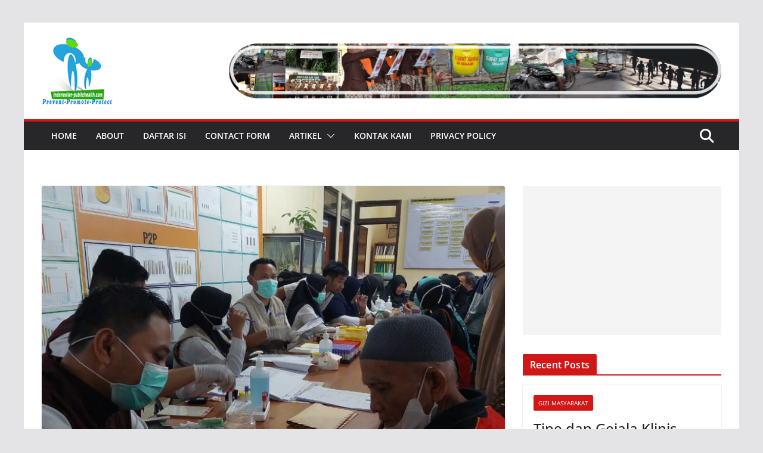

--- FILE ---
content_type: text/html; charset=UTF-8
request_url: https://www.indonesian-publichealth.com/status-istitaah-kesehatan-syarat-melunasi-ongkos-naik-haji-2024/
body_size: 21489
content:
		<!doctype html>
		<html lang="en-US">
		
<head>

			<meta charset="UTF-8"/>
		<meta name="viewport" content="width=device-width, initial-scale=1">
		<link rel="profile" href="http://gmpg.org/xfn/11"/>
		
	<meta name='robots' content='index, follow, max-image-preview:large, max-snippet:-1, max-video-preview:-1' />

	<!-- This site is optimized with the Yoast SEO plugin v26.6 - https://yoast.com/wordpress/plugins/seo/ -->
	<title>Status Istitaah Kesehatan Syarat Melunasi Ongkos Naik Haji 2024 - The Indonesian Public Health</title>
	<link rel="canonical" href="http://www.indonesian-publichealth.com/status-istitaah-kesehatan-syarat-melunasi-ongkos-naik-haji-2024/" />
	<meta property="og:locale" content="en_US" />
	<meta property="og:type" content="article" />
	<meta property="og:title" content="Status Istitaah Kesehatan Syarat Melunasi Ongkos Naik Haji 2024 - The Indonesian Public Health" />
	<meta property="og:description" content="Keputusan Menteri Kesehatan Nomor HK.01.07/MENKES/2118/2023 Tentang Standar Teknis Pemeriksaan Kesehatan dalam Rangka Penetapan Status Istitaah Kesehatan Jemaah Haji. Akhir tahun" />
	<meta property="og:url" content="http://www.indonesian-publichealth.com/status-istitaah-kesehatan-syarat-melunasi-ongkos-naik-haji-2024/" />
	<meta property="og:site_name" content="The Indonesian Public Health" />
	<meta property="article:published_time" content="2025-11-14T18:42:25+00:00" />
	<meta property="og:image" content="http://www.indonesian-publichealth.com/wp-content/uploads/2023/12/SYARAT-ISTITAAH-KESEHATAN-HAJI-2024.jpg" />
	<meta property="og:image:width" content="1571" />
	<meta property="og:image:height" content="697" />
	<meta property="og:image:type" content="image/jpeg" />
	<meta name="author" content="kesmas" />
	<meta name="twitter:card" content="summary_large_image" />
	<meta name="twitter:creator" content="@kesmas" />
	<meta name="twitter:site" content="@kesmas" />
	<meta name="twitter:label1" content="Written by" />
	<meta name="twitter:data1" content="kesmas" />
	<meta name="twitter:label2" content="Est. reading time" />
	<meta name="twitter:data2" content="8 minutes" />
	<script type="application/ld+json" class="yoast-schema-graph">{"@context":"https://schema.org","@graph":[{"@type":"Article","@id":"http://www.indonesian-publichealth.com/status-istitaah-kesehatan-syarat-melunasi-ongkos-naik-haji-2024/#article","isPartOf":{"@id":"http://www.indonesian-publichealth.com/status-istitaah-kesehatan-syarat-melunasi-ongkos-naik-haji-2024/"},"author":{"name":"kesmas","@id":"https://www.indonesian-publichealth.com/#/schema/person/6a4f99c6fd92b5255efaa693a5b9a211"},"headline":"Status Istitaah Kesehatan Syarat Melunasi Ongkos Naik Haji 2024","datePublished":"2025-11-14T18:42:25+00:00","mainEntityOfPage":{"@id":"http://www.indonesian-publichealth.com/status-istitaah-kesehatan-syarat-melunasi-ongkos-naik-haji-2024/"},"wordCount":1594,"commentCount":0,"publisher":{"@id":"https://www.indonesian-publichealth.com/#organization"},"image":{"@id":"http://www.indonesian-publichealth.com/status-istitaah-kesehatan-syarat-melunasi-ongkos-naik-haji-2024/#primaryimage"},"thumbnailUrl":"https://www.indonesian-publichealth.com/wp-content/uploads/2023/12/SYARAT-ISTITAAH-KESEHATAN-HAJI-2024.jpg","keywords":["istitaah kesehatan haji 2024","Keputusan Menteri Kesehatan 2024 istitaah haji","KMK istitaah kesehatan haji","KRITERIA STATUS ISTITAAH KESEHATAN JEMAAH HAJI","MEMENUHI SYARAT ISTITAAH KESEHATAN HAJI","MEMENUHI SYARAT ISTITAAH KESEHATAN HAJI DENGAN PENDAMPINGAN","TIDAK MEMENUHI SYARAT ISTITAAH KESEHATAN HAJI","TIDAK MEMENUHI SYARAT ISTITAAH KESEHATAN HAJI SEMENTARA"],"articleSection":["Kesehatan Masyarakat","Public Health"],"inLanguage":"en-US","potentialAction":[{"@type":"CommentAction","name":"Comment","target":["http://www.indonesian-publichealth.com/status-istitaah-kesehatan-syarat-melunasi-ongkos-naik-haji-2024/#respond"]}]},{"@type":"WebPage","@id":"http://www.indonesian-publichealth.com/status-istitaah-kesehatan-syarat-melunasi-ongkos-naik-haji-2024/","url":"http://www.indonesian-publichealth.com/status-istitaah-kesehatan-syarat-melunasi-ongkos-naik-haji-2024/","name":"Status Istitaah Kesehatan Syarat Melunasi Ongkos Naik Haji 2024 - The Indonesian Public Health","isPartOf":{"@id":"https://www.indonesian-publichealth.com/#website"},"primaryImageOfPage":{"@id":"http://www.indonesian-publichealth.com/status-istitaah-kesehatan-syarat-melunasi-ongkos-naik-haji-2024/#primaryimage"},"image":{"@id":"http://www.indonesian-publichealth.com/status-istitaah-kesehatan-syarat-melunasi-ongkos-naik-haji-2024/#primaryimage"},"thumbnailUrl":"https://www.indonesian-publichealth.com/wp-content/uploads/2023/12/SYARAT-ISTITAAH-KESEHATAN-HAJI-2024.jpg","datePublished":"2025-11-14T18:42:25+00:00","breadcrumb":{"@id":"http://www.indonesian-publichealth.com/status-istitaah-kesehatan-syarat-melunasi-ongkos-naik-haji-2024/#breadcrumb"},"inLanguage":"en-US","potentialAction":[{"@type":"ReadAction","target":["http://www.indonesian-publichealth.com/status-istitaah-kesehatan-syarat-melunasi-ongkos-naik-haji-2024/"]}]},{"@type":"ImageObject","inLanguage":"en-US","@id":"http://www.indonesian-publichealth.com/status-istitaah-kesehatan-syarat-melunasi-ongkos-naik-haji-2024/#primaryimage","url":"https://www.indonesian-publichealth.com/wp-content/uploads/2023/12/SYARAT-ISTITAAH-KESEHATAN-HAJI-2024.jpg","contentUrl":"https://www.indonesian-publichealth.com/wp-content/uploads/2023/12/SYARAT-ISTITAAH-KESEHATAN-HAJI-2024.jpg","width":1571,"height":697},{"@type":"BreadcrumbList","@id":"http://www.indonesian-publichealth.com/status-istitaah-kesehatan-syarat-melunasi-ongkos-naik-haji-2024/#breadcrumb","itemListElement":[{"@type":"ListItem","position":1,"name":"Public Health Home","item":"https://www.indonesian-publichealth.com/"},{"@type":"ListItem","position":2,"name":"Status Istitaah Kesehatan Syarat Melunasi Ongkos Naik Haji 2024"}]},{"@type":"WebSite","@id":"https://www.indonesian-publichealth.com/#website","url":"https://www.indonesian-publichealth.com/","name":"The Indonesian Public Health","description":"Support Artikel Kesehatan Masyarakat, Gizi Masyarakat, Promosi Kesehatan, Kesehatan Lingkungan Surveilans Epidemiologists","publisher":{"@id":"https://www.indonesian-publichealth.com/#organization"},"potentialAction":[{"@type":"SearchAction","target":{"@type":"EntryPoint","urlTemplate":"https://www.indonesian-publichealth.com/?s={search_term_string}"},"query-input":{"@type":"PropertyValueSpecification","valueRequired":true,"valueName":"search_term_string"}}],"inLanguage":"en-US"},{"@type":"Organization","@id":"https://www.indonesian-publichealth.com/#organization","name":"The Indonesian Public Health","url":"https://www.indonesian-publichealth.com/","logo":{"@type":"ImageObject","inLanguage":"en-US","@id":"https://www.indonesian-publichealth.com/#/schema/logo/image/","url":"https://www.indonesian-publichealth.com/wp-content/uploads/2019/03/logoIPH-lama.png","contentUrl":"https://www.indonesian-publichealth.com/wp-content/uploads/2019/03/logoIPH-lama.png","width":118,"height":114,"caption":"The Indonesian Public Health"},"image":{"@id":"https://www.indonesian-publichealth.com/#/schema/logo/image/"},"sameAs":["https://x.com/kesmas"]},{"@type":"Person","@id":"https://www.indonesian-publichealth.com/#/schema/person/6a4f99c6fd92b5255efaa693a5b9a211","name":"kesmas","sameAs":["https://x.com/kesmas"],"url":"https://www.indonesian-publichealth.com/author/kesmas/"}]}</script>
	<!-- / Yoast SEO plugin. -->


<link rel="amphtml" href="https://www.indonesian-publichealth.com/status-istitaah-kesehatan-syarat-melunasi-ongkos-naik-haji-2024/amp/" /><meta name="generator" content="AMP for WP 1.1.10"/><link rel='dns-prefetch' href='//www.googletagmanager.com' />
<link rel='dns-prefetch' href='//fonts.googleapis.com' />
<link rel='dns-prefetch' href='//pagead2.googlesyndication.com' />
<link rel="alternate" type="application/rss+xml" title="The Indonesian Public Health &raquo; Feed" href="https://www.indonesian-publichealth.com/feed/" />
<link rel="alternate" type="application/rss+xml" title="The Indonesian Public Health &raquo; Comments Feed" href="https://www.indonesian-publichealth.com/comments/feed/" />
<link rel="alternate" type="application/rss+xml" title="The Indonesian Public Health &raquo; Status Istitaah Kesehatan Syarat Melunasi Ongkos Naik Haji 2024 Comments Feed" href="https://www.indonesian-publichealth.com/status-istitaah-kesehatan-syarat-melunasi-ongkos-naik-haji-2024/feed/" />
<link rel="alternate" title="oEmbed (JSON)" type="application/json+oembed" href="https://www.indonesian-publichealth.com/wp-json/oembed/1.0/embed?url=https%3A%2F%2Fwww.indonesian-publichealth.com%2Fstatus-istitaah-kesehatan-syarat-melunasi-ongkos-naik-haji-2024%2F" />
<link rel="alternate" title="oEmbed (XML)" type="text/xml+oembed" href="https://www.indonesian-publichealth.com/wp-json/oembed/1.0/embed?url=https%3A%2F%2Fwww.indonesian-publichealth.com%2Fstatus-istitaah-kesehatan-syarat-melunasi-ongkos-naik-haji-2024%2F&#038;format=xml" />
<style id='wp-img-auto-sizes-contain-inline-css' type='text/css'>
img:is([sizes=auto i],[sizes^="auto," i]){contain-intrinsic-size:3000px 1500px}
/*# sourceURL=wp-img-auto-sizes-contain-inline-css */
</style>
<style id='wp-emoji-styles-inline-css' type='text/css'>

	img.wp-smiley, img.emoji {
		display: inline !important;
		border: none !important;
		box-shadow: none !important;
		height: 1em !important;
		width: 1em !important;
		margin: 0 0.07em !important;
		vertical-align: -0.1em !important;
		background: none !important;
		padding: 0 !important;
	}
/*# sourceURL=wp-emoji-styles-inline-css */
</style>
<link rel='stylesheet' id='wp-block-library-css' href='https://www.indonesian-publichealth.com/wp-includes/css/dist/block-library/style.min.css?ver=6.9' type='text/css' media='all' />
<style id='wp-block-code-inline-css' type='text/css'>
.wp-block-code{box-sizing:border-box}.wp-block-code code{
  /*!rtl:begin:ignore*/direction:ltr;display:block;font-family:inherit;overflow-wrap:break-word;text-align:initial;white-space:pre-wrap
  /*!rtl:end:ignore*/}
/*# sourceURL=https://www.indonesian-publichealth.com/wp-includes/blocks/code/style.min.css */
</style>
<style id='wp-block-code-theme-inline-css' type='text/css'>
.wp-block-code{border:1px solid #ccc;border-radius:4px;font-family:Menlo,Consolas,monaco,monospace;padding:.8em 1em}
/*# sourceURL=https://www.indonesian-publichealth.com/wp-includes/blocks/code/theme.min.css */
</style>
<style id='wp-block-paragraph-inline-css' type='text/css'>
.is-small-text{font-size:.875em}.is-regular-text{font-size:1em}.is-large-text{font-size:2.25em}.is-larger-text{font-size:3em}.has-drop-cap:not(:focus):first-letter{float:left;font-size:8.4em;font-style:normal;font-weight:100;line-height:.68;margin:.05em .1em 0 0;text-transform:uppercase}body.rtl .has-drop-cap:not(:focus):first-letter{float:none;margin-left:.1em}p.has-drop-cap.has-background{overflow:hidden}:root :where(p.has-background){padding:1.25em 2.375em}:where(p.has-text-color:not(.has-link-color)) a{color:inherit}p.has-text-align-left[style*="writing-mode:vertical-lr"],p.has-text-align-right[style*="writing-mode:vertical-rl"]{rotate:180deg}
/*# sourceURL=https://www.indonesian-publichealth.com/wp-includes/blocks/paragraph/style.min.css */
</style>
<style id='global-styles-inline-css' type='text/css'>
:root{--wp--preset--aspect-ratio--square: 1;--wp--preset--aspect-ratio--4-3: 4/3;--wp--preset--aspect-ratio--3-4: 3/4;--wp--preset--aspect-ratio--3-2: 3/2;--wp--preset--aspect-ratio--2-3: 2/3;--wp--preset--aspect-ratio--16-9: 16/9;--wp--preset--aspect-ratio--9-16: 9/16;--wp--preset--color--black: #000000;--wp--preset--color--cyan-bluish-gray: #abb8c3;--wp--preset--color--white: #ffffff;--wp--preset--color--pale-pink: #f78da7;--wp--preset--color--vivid-red: #cf2e2e;--wp--preset--color--luminous-vivid-orange: #ff6900;--wp--preset--color--luminous-vivid-amber: #fcb900;--wp--preset--color--light-green-cyan: #7bdcb5;--wp--preset--color--vivid-green-cyan: #00d084;--wp--preset--color--pale-cyan-blue: #8ed1fc;--wp--preset--color--vivid-cyan-blue: #0693e3;--wp--preset--color--vivid-purple: #9b51e0;--wp--preset--gradient--vivid-cyan-blue-to-vivid-purple: linear-gradient(135deg,rgb(6,147,227) 0%,rgb(155,81,224) 100%);--wp--preset--gradient--light-green-cyan-to-vivid-green-cyan: linear-gradient(135deg,rgb(122,220,180) 0%,rgb(0,208,130) 100%);--wp--preset--gradient--luminous-vivid-amber-to-luminous-vivid-orange: linear-gradient(135deg,rgb(252,185,0) 0%,rgb(255,105,0) 100%);--wp--preset--gradient--luminous-vivid-orange-to-vivid-red: linear-gradient(135deg,rgb(255,105,0) 0%,rgb(207,46,46) 100%);--wp--preset--gradient--very-light-gray-to-cyan-bluish-gray: linear-gradient(135deg,rgb(238,238,238) 0%,rgb(169,184,195) 100%);--wp--preset--gradient--cool-to-warm-spectrum: linear-gradient(135deg,rgb(74,234,220) 0%,rgb(151,120,209) 20%,rgb(207,42,186) 40%,rgb(238,44,130) 60%,rgb(251,105,98) 80%,rgb(254,248,76) 100%);--wp--preset--gradient--blush-light-purple: linear-gradient(135deg,rgb(255,206,236) 0%,rgb(152,150,240) 100%);--wp--preset--gradient--blush-bordeaux: linear-gradient(135deg,rgb(254,205,165) 0%,rgb(254,45,45) 50%,rgb(107,0,62) 100%);--wp--preset--gradient--luminous-dusk: linear-gradient(135deg,rgb(255,203,112) 0%,rgb(199,81,192) 50%,rgb(65,88,208) 100%);--wp--preset--gradient--pale-ocean: linear-gradient(135deg,rgb(255,245,203) 0%,rgb(182,227,212) 50%,rgb(51,167,181) 100%);--wp--preset--gradient--electric-grass: linear-gradient(135deg,rgb(202,248,128) 0%,rgb(113,206,126) 100%);--wp--preset--gradient--midnight: linear-gradient(135deg,rgb(2,3,129) 0%,rgb(40,116,252) 100%);--wp--preset--font-size--small: 13px;--wp--preset--font-size--medium: 20px;--wp--preset--font-size--large: 36px;--wp--preset--font-size--x-large: 42px;--wp--preset--spacing--20: 0.44rem;--wp--preset--spacing--30: 0.67rem;--wp--preset--spacing--40: 1rem;--wp--preset--spacing--50: 1.5rem;--wp--preset--spacing--60: 2.25rem;--wp--preset--spacing--70: 3.38rem;--wp--preset--spacing--80: 5.06rem;--wp--preset--shadow--natural: 6px 6px 9px rgba(0, 0, 0, 0.2);--wp--preset--shadow--deep: 12px 12px 50px rgba(0, 0, 0, 0.4);--wp--preset--shadow--sharp: 6px 6px 0px rgba(0, 0, 0, 0.2);--wp--preset--shadow--outlined: 6px 6px 0px -3px rgb(255, 255, 255), 6px 6px rgb(0, 0, 0);--wp--preset--shadow--crisp: 6px 6px 0px rgb(0, 0, 0);}:where(body) { margin: 0; }.wp-site-blocks > .alignleft { float: left; margin-right: 2em; }.wp-site-blocks > .alignright { float: right; margin-left: 2em; }.wp-site-blocks > .aligncenter { justify-content: center; margin-left: auto; margin-right: auto; }:where(.wp-site-blocks) > * { margin-block-start: 24px; margin-block-end: 0; }:where(.wp-site-blocks) > :first-child { margin-block-start: 0; }:where(.wp-site-blocks) > :last-child { margin-block-end: 0; }:root { --wp--style--block-gap: 24px; }:root :where(.is-layout-flow) > :first-child{margin-block-start: 0;}:root :where(.is-layout-flow) > :last-child{margin-block-end: 0;}:root :where(.is-layout-flow) > *{margin-block-start: 24px;margin-block-end: 0;}:root :where(.is-layout-constrained) > :first-child{margin-block-start: 0;}:root :where(.is-layout-constrained) > :last-child{margin-block-end: 0;}:root :where(.is-layout-constrained) > *{margin-block-start: 24px;margin-block-end: 0;}:root :where(.is-layout-flex){gap: 24px;}:root :where(.is-layout-grid){gap: 24px;}.is-layout-flow > .alignleft{float: left;margin-inline-start: 0;margin-inline-end: 2em;}.is-layout-flow > .alignright{float: right;margin-inline-start: 2em;margin-inline-end: 0;}.is-layout-flow > .aligncenter{margin-left: auto !important;margin-right: auto !important;}.is-layout-constrained > .alignleft{float: left;margin-inline-start: 0;margin-inline-end: 2em;}.is-layout-constrained > .alignright{float: right;margin-inline-start: 2em;margin-inline-end: 0;}.is-layout-constrained > .aligncenter{margin-left: auto !important;margin-right: auto !important;}.is-layout-constrained > :where(:not(.alignleft):not(.alignright):not(.alignfull)){margin-left: auto !important;margin-right: auto !important;}body .is-layout-flex{display: flex;}.is-layout-flex{flex-wrap: wrap;align-items: center;}.is-layout-flex > :is(*, div){margin: 0;}body .is-layout-grid{display: grid;}.is-layout-grid > :is(*, div){margin: 0;}body{padding-top: 0px;padding-right: 0px;padding-bottom: 0px;padding-left: 0px;}a:where(:not(.wp-element-button)){text-decoration: underline;}:root :where(.wp-element-button, .wp-block-button__link){background-color: #32373c;border-width: 0;color: #fff;font-family: inherit;font-size: inherit;font-style: inherit;font-weight: inherit;letter-spacing: inherit;line-height: inherit;padding-top: calc(0.667em + 2px);padding-right: calc(1.333em + 2px);padding-bottom: calc(0.667em + 2px);padding-left: calc(1.333em + 2px);text-decoration: none;text-transform: inherit;}.has-black-color{color: var(--wp--preset--color--black) !important;}.has-cyan-bluish-gray-color{color: var(--wp--preset--color--cyan-bluish-gray) !important;}.has-white-color{color: var(--wp--preset--color--white) !important;}.has-pale-pink-color{color: var(--wp--preset--color--pale-pink) !important;}.has-vivid-red-color{color: var(--wp--preset--color--vivid-red) !important;}.has-luminous-vivid-orange-color{color: var(--wp--preset--color--luminous-vivid-orange) !important;}.has-luminous-vivid-amber-color{color: var(--wp--preset--color--luminous-vivid-amber) !important;}.has-light-green-cyan-color{color: var(--wp--preset--color--light-green-cyan) !important;}.has-vivid-green-cyan-color{color: var(--wp--preset--color--vivid-green-cyan) !important;}.has-pale-cyan-blue-color{color: var(--wp--preset--color--pale-cyan-blue) !important;}.has-vivid-cyan-blue-color{color: var(--wp--preset--color--vivid-cyan-blue) !important;}.has-vivid-purple-color{color: var(--wp--preset--color--vivid-purple) !important;}.has-black-background-color{background-color: var(--wp--preset--color--black) !important;}.has-cyan-bluish-gray-background-color{background-color: var(--wp--preset--color--cyan-bluish-gray) !important;}.has-white-background-color{background-color: var(--wp--preset--color--white) !important;}.has-pale-pink-background-color{background-color: var(--wp--preset--color--pale-pink) !important;}.has-vivid-red-background-color{background-color: var(--wp--preset--color--vivid-red) !important;}.has-luminous-vivid-orange-background-color{background-color: var(--wp--preset--color--luminous-vivid-orange) !important;}.has-luminous-vivid-amber-background-color{background-color: var(--wp--preset--color--luminous-vivid-amber) !important;}.has-light-green-cyan-background-color{background-color: var(--wp--preset--color--light-green-cyan) !important;}.has-vivid-green-cyan-background-color{background-color: var(--wp--preset--color--vivid-green-cyan) !important;}.has-pale-cyan-blue-background-color{background-color: var(--wp--preset--color--pale-cyan-blue) !important;}.has-vivid-cyan-blue-background-color{background-color: var(--wp--preset--color--vivid-cyan-blue) !important;}.has-vivid-purple-background-color{background-color: var(--wp--preset--color--vivid-purple) !important;}.has-black-border-color{border-color: var(--wp--preset--color--black) !important;}.has-cyan-bluish-gray-border-color{border-color: var(--wp--preset--color--cyan-bluish-gray) !important;}.has-white-border-color{border-color: var(--wp--preset--color--white) !important;}.has-pale-pink-border-color{border-color: var(--wp--preset--color--pale-pink) !important;}.has-vivid-red-border-color{border-color: var(--wp--preset--color--vivid-red) !important;}.has-luminous-vivid-orange-border-color{border-color: var(--wp--preset--color--luminous-vivid-orange) !important;}.has-luminous-vivid-amber-border-color{border-color: var(--wp--preset--color--luminous-vivid-amber) !important;}.has-light-green-cyan-border-color{border-color: var(--wp--preset--color--light-green-cyan) !important;}.has-vivid-green-cyan-border-color{border-color: var(--wp--preset--color--vivid-green-cyan) !important;}.has-pale-cyan-blue-border-color{border-color: var(--wp--preset--color--pale-cyan-blue) !important;}.has-vivid-cyan-blue-border-color{border-color: var(--wp--preset--color--vivid-cyan-blue) !important;}.has-vivid-purple-border-color{border-color: var(--wp--preset--color--vivid-purple) !important;}.has-vivid-cyan-blue-to-vivid-purple-gradient-background{background: var(--wp--preset--gradient--vivid-cyan-blue-to-vivid-purple) !important;}.has-light-green-cyan-to-vivid-green-cyan-gradient-background{background: var(--wp--preset--gradient--light-green-cyan-to-vivid-green-cyan) !important;}.has-luminous-vivid-amber-to-luminous-vivid-orange-gradient-background{background: var(--wp--preset--gradient--luminous-vivid-amber-to-luminous-vivid-orange) !important;}.has-luminous-vivid-orange-to-vivid-red-gradient-background{background: var(--wp--preset--gradient--luminous-vivid-orange-to-vivid-red) !important;}.has-very-light-gray-to-cyan-bluish-gray-gradient-background{background: var(--wp--preset--gradient--very-light-gray-to-cyan-bluish-gray) !important;}.has-cool-to-warm-spectrum-gradient-background{background: var(--wp--preset--gradient--cool-to-warm-spectrum) !important;}.has-blush-light-purple-gradient-background{background: var(--wp--preset--gradient--blush-light-purple) !important;}.has-blush-bordeaux-gradient-background{background: var(--wp--preset--gradient--blush-bordeaux) !important;}.has-luminous-dusk-gradient-background{background: var(--wp--preset--gradient--luminous-dusk) !important;}.has-pale-ocean-gradient-background{background: var(--wp--preset--gradient--pale-ocean) !important;}.has-electric-grass-gradient-background{background: var(--wp--preset--gradient--electric-grass) !important;}.has-midnight-gradient-background{background: var(--wp--preset--gradient--midnight) !important;}.has-small-font-size{font-size: var(--wp--preset--font-size--small) !important;}.has-medium-font-size{font-size: var(--wp--preset--font-size--medium) !important;}.has-large-font-size{font-size: var(--wp--preset--font-size--large) !important;}.has-x-large-font-size{font-size: var(--wp--preset--font-size--x-large) !important;}
/*# sourceURL=global-styles-inline-css */
</style>

<link rel='stylesheet' id='dashicons-css' href='https://www.indonesian-publichealth.com/wp-includes/css/dashicons.min.css?ver=6.9' type='text/css' media='all' />
<link rel='stylesheet' id='everest-forms-general-css' href='https://www.indonesian-publichealth.com/wp-content/plugins/everest-forms/assets/css/everest-forms.css?ver=3.4.1' type='text/css' media='all' />
<link rel='stylesheet' id='jquery-intl-tel-input-css' href='https://www.indonesian-publichealth.com/wp-content/plugins/everest-forms/assets/css/intlTelInput.css?ver=3.4.1' type='text/css' media='all' />
<link rel='stylesheet' id='colormag_style-css' href='https://www.indonesian-publichealth.com/wp-content/themes/colormag/style.css?ver=4.0.13' type='text/css' media='all' />
<style id='colormag_style-inline-css' type='text/css'>
.colormag-button,
			blockquote, button,
			input[type=reset],
			input[type=button],
			input[type=submit],
			.cm-home-icon.front_page_on,
			.cm-post-categories a,
			.cm-primary-nav ul li ul li:hover,
			.cm-primary-nav ul li.current-menu-item,
			.cm-primary-nav ul li.current_page_ancestor,
			.cm-primary-nav ul li.current-menu-ancestor,
			.cm-primary-nav ul li.current_page_item,
			.cm-primary-nav ul li:hover,
			.cm-primary-nav ul li.focus,
			.cm-mobile-nav li a:hover,
			.colormag-header-clean #cm-primary-nav .cm-menu-toggle:hover,
			.cm-header .cm-mobile-nav li:hover,
			.cm-header .cm-mobile-nav li.current-page-ancestor,
			.cm-header .cm-mobile-nav li.current-menu-ancestor,
			.cm-header .cm-mobile-nav li.current-page-item,
			.cm-header .cm-mobile-nav li.current-menu-item,
			.cm-primary-nav ul li.focus > a,
			.cm-layout-2 .cm-primary-nav ul ul.sub-menu li.focus > a,
			.cm-mobile-nav .current-menu-item>a, .cm-mobile-nav .current_page_item>a,
			.colormag-header-clean .cm-mobile-nav li:hover > a,
			.colormag-header-clean .cm-mobile-nav li.current-page-ancestor > a,
			.colormag-header-clean .cm-mobile-nav li.current-menu-ancestor > a,
			.colormag-header-clean .cm-mobile-nav li.current-page-item > a,
			.colormag-header-clean .cm-mobile-nav li.current-menu-item > a,
			.fa.search-top:hover,
			.widget_call_to_action .btn--primary,
			.colormag-footer--classic .cm-footer-cols .cm-row .cm-widget-title span::before,
			.colormag-footer--classic-bordered .cm-footer-cols .cm-row .cm-widget-title span::before,
			.cm-featured-posts .cm-widget-title span,
			.cm-featured-category-slider-widget .cm-slide-content .cm-entry-header-meta .cm-post-categories a,
			.cm-highlighted-posts .cm-post-content .cm-entry-header-meta .cm-post-categories a,
			.cm-category-slide-next, .cm-category-slide-prev, .slide-next,
			.slide-prev, .cm-tabbed-widget ul li, .cm-posts .wp-pagenavi .current,
			.cm-posts .wp-pagenavi a:hover, .cm-secondary .cm-widget-title span,
			.cm-posts .post .cm-post-content .cm-entry-header-meta .cm-post-categories a,
			.cm-page-header .cm-page-title span, .entry-meta .post-format i,
			.format-link .cm-entry-summary a, .cm-entry-button, .infinite-scroll .tg-infinite-scroll,
			.no-more-post-text, .pagination span,
			.comments-area .comment-author-link span,
			.cm-footer-cols .cm-row .cm-widget-title span,
			.advertisement_above_footer .cm-widget-title span,
			.error, .cm-primary .cm-widget-title span,
			.related-posts-wrapper.style-three .cm-post-content .cm-entry-title a:hover:before,
			.cm-slider-area .cm-widget-title span,
			.cm-beside-slider-widget .cm-widget-title span,
			.top-full-width-sidebar .cm-widget-title span,
			.wp-block-quote, .wp-block-quote.is-style-large,
			.wp-block-quote.has-text-align-right,
			.cm-error-404 .cm-btn, .widget .wp-block-heading, .wp-block-search button,
			.widget a::before, .cm-post-date a::before,
			.byline a::before,
			.colormag-footer--classic-bordered .cm-widget-title::before,
			.wp-block-button__link,
			#cm-tertiary .cm-widget-title span,
			.link-pagination .post-page-numbers.current,
			.wp-block-query-pagination-numbers .page-numbers.current,
			.wp-element-button,
			.wp-block-button .wp-block-button__link,
			.wp-element-button,
			.cm-layout-2 .cm-primary-nav ul ul.sub-menu li:hover,
			.cm-layout-2 .cm-primary-nav ul ul.sub-menu li.current-menu-ancestor,
			.cm-layout-2 .cm-primary-nav ul ul.sub-menu li.current-menu-item,
			.cm-layout-2 .cm-primary-nav ul ul.sub-menu li.focus,
			.search-wrap button,
			.page-numbers .current,
			.cm-footer-builder .cm-widget-title span,
			.wp-block-search .wp-element-button:hover{background-color:#d11717;}a,
			.cm-layout-2 #cm-primary-nav .fa.search-top:hover,
			.cm-layout-2 #cm-primary-nav.cm-mobile-nav .cm-random-post a:hover .fa-random,
			.cm-layout-2 #cm-primary-nav.cm-primary-nav .cm-random-post a:hover .fa-random,
			.cm-layout-2 .breaking-news .newsticker a:hover,
			.cm-layout-2 .cm-primary-nav ul li.current-menu-item > a,
			.cm-layout-2 .cm-primary-nav ul li.current_page_item > a,
			.cm-layout-2 .cm-primary-nav ul li:hover > a,
			.cm-layout-2 .cm-primary-nav ul li.focus > a
			.dark-skin .cm-layout-2-style-1 #cm-primary-nav.cm-primary-nav .cm-home-icon:hover .fa,
			.byline a:hover, .comments a:hover, .cm-edit-link a:hover, .cm-post-date a:hover,
			.social-links:not(.cm-header-actions .social-links) i.fa:hover, .cm-tag-links a:hover,
			.colormag-header-clean .social-links li:hover i.fa, .cm-layout-2-style-1 .social-links li:hover i.fa,
			.colormag-header-clean .breaking-news .newsticker a:hover, .widget_featured_posts .article-content .cm-entry-title a:hover,
			.widget_featured_slider .slide-content .cm-below-entry-meta .byline a:hover,
			.widget_featured_slider .slide-content .cm-below-entry-meta .comments a:hover,
			.widget_featured_slider .slide-content .cm-below-entry-meta .cm-post-date a:hover,
			.widget_featured_slider .slide-content .cm-entry-title a:hover,
			.widget_block_picture_news.widget_featured_posts .article-content .cm-entry-title a:hover,
			.widget_highlighted_posts .article-content .cm-below-entry-meta .byline a:hover,
			.widget_highlighted_posts .article-content .cm-below-entry-meta .comments a:hover,
			.widget_highlighted_posts .article-content .cm-below-entry-meta .cm-post-date a:hover,
			.widget_highlighted_posts .article-content .cm-entry-title a:hover, i.fa-arrow-up, i.fa-arrow-down,
			.cm-site-title a, #content .post .article-content .cm-entry-title a:hover, .entry-meta .byline i,
			.entry-meta .cat-links i, .entry-meta a, .post .cm-entry-title a:hover, .search .cm-entry-title a:hover,
			.entry-meta .comments-link a:hover, .entry-meta .cm-edit-link a:hover, .entry-meta .cm-post-date a:hover,
			.entry-meta .cm-tag-links a:hover, .single #content .tags a:hover, .count, .next a:hover, .previous a:hover,
			.related-posts-main-title .fa, .single-related-posts .article-content .cm-entry-title a:hover,
			.pagination a span:hover,
			#content .comments-area a.comment-cm-edit-link:hover, #content .comments-area a.comment-permalink:hover,
			#content .comments-area article header cite a:hover, .comments-area .comment-author-link a:hover,
			.comment .comment-reply-link:hover,
			.nav-next a, .nav-previous a,
			#cm-footer .cm-footer-menu ul li a:hover,
			.cm-footer-cols .cm-row a:hover, a#scroll-up i, .related-posts-wrapper-flyout .cm-entry-title a:hover,
			.human-diff-time .human-diff-time-display:hover,
			.cm-layout-2-style-1 #cm-primary-nav .fa:hover,
			.cm-footer-bar a,
			.cm-post-date a:hover,
			.cm-author a:hover,
			.cm-comments-link a:hover,
			.cm-tag-links a:hover,
			.cm-edit-link a:hover,
			.cm-footer-bar .copyright a,
			.cm-featured-posts .cm-entry-title a:hover,
			.cm-posts .post .cm-post-content .cm-entry-title a:hover,
			.cm-posts .post .single-title-above .cm-entry-title a:hover,
			.cm-layout-2 .cm-primary-nav ul li:hover > a,
			.cm-layout-2 #cm-primary-nav .fa:hover,
			.cm-entry-title a:hover,
			button:hover, input[type="button"]:hover,
			input[type="reset"]:hover,
			input[type="submit"]:hover,
			.wp-block-button .wp-block-button__link:hover,
			.cm-button:hover,
			.wp-element-button:hover,
			li.product .added_to_cart:hover,
			.comments-area .comment-permalink:hover,
			.cm-footer-bar-area .cm-footer-bar__2 a{color:#d11717;}#cm-primary-nav,
			.cm-contained .cm-header-2 .cm-row, .cm-header-builder.cm-full-width .cm-main-header .cm-header-bottom-row{border-top-color:#d11717;}.cm-layout-2 #cm-primary-nav,
			.cm-layout-2 .cm-primary-nav ul ul.sub-menu li:hover,
			.cm-layout-2 .cm-primary-nav ul > li:hover > a,
			.cm-layout-2 .cm-primary-nav ul > li.current-menu-item > a,
			.cm-layout-2 .cm-primary-nav ul > li.current-menu-ancestor > a,
			.cm-layout-2 .cm-primary-nav ul ul.sub-menu li.current-menu-ancestor,
			.cm-layout-2 .cm-primary-nav ul ul.sub-menu li.current-menu-item,
			.cm-layout-2 .cm-primary-nav ul ul.sub-menu li.focus,
			cm-layout-2 .cm-primary-nav ul ul.sub-menu li.current-menu-ancestor,
			cm-layout-2 .cm-primary-nav ul ul.sub-menu li.current-menu-item,
			cm-layout-2 #cm-primary-nav .cm-menu-toggle:hover,
			cm-layout-2 #cm-primary-nav.cm-mobile-nav .cm-menu-toggle,
			cm-layout-2 .cm-primary-nav ul > li:hover > a,
			cm-layout-2 .cm-primary-nav ul > li.current-menu-item > a,
			cm-layout-2 .cm-primary-nav ul > li.current-menu-ancestor > a,
			.cm-layout-2 .cm-primary-nav ul li.focus > a, .pagination a span:hover,
			.cm-error-404 .cm-btn,
			.single-post .cm-post-categories a::after,
			.widget .block-title,
			.cm-layout-2 .cm-primary-nav ul li.focus > a,
			button,
			input[type="button"],
			input[type="reset"],
			input[type="submit"],
			.wp-block-button .wp-block-button__link,
			.cm-button,
			.wp-element-button,
			li.product .added_to_cart{border-color:#d11717;}.cm-secondary .cm-widget-title,
			#cm-tertiary .cm-widget-title,
			.widget_featured_posts .widget-title,
			#secondary .widget-title,
			#cm-tertiary .widget-title,
			.cm-page-header .cm-page-title,
			.cm-footer-cols .cm-row .widget-title,
			.advertisement_above_footer .widget-title,
			#primary .widget-title,
			.widget_slider_area .widget-title,
			.widget_beside_slider .widget-title,
			.top-full-width-sidebar .widget-title,
			.cm-footer-cols .cm-row .cm-widget-title,
			.cm-footer-bar .copyright a,
			.cm-layout-2.cm-layout-2-style-2 #cm-primary-nav,
			.cm-layout-2 .cm-primary-nav ul > li:hover > a,
			.cm-footer-builder .cm-widget-title,
			.cm-layout-2 .cm-primary-nav ul > li.current-menu-item > a{border-bottom-color:#d11717;}@media screen and (min-width: 992px) {.cm-primary{width:70%;}}body{background-color:eaeaea;background-position:;background-size:;background-attachment:;background-repeat:;}.cm-header .cm-menu-toggle svg,
			.cm-header .cm-menu-toggle svg{fill:#fff;}.cm-footer-bar-area .cm-footer-bar__2 a{color:#207daf;}.elementor .elementor-widget-wrap .tg-module-wrapper .module-title span,
			.elementor .elementor-widget-wrap .tg-module-wrapper .tg-post-category,
			.elementor .elementor-widget-wrap .tg-module-wrapper.tg-module-block.tg-module-block--style-5 .tg_module_block .read-more,
				.elementor .elementor-widget-wrap .tg-module-wrapper tg-module-block.tg-module-block--style-10 .tg_module_block.tg_module_block--list-small:before{background-color:#d11717;}.elementor .elementor-widget-wrap .tg-module-wrapper .tg-module-meta .tg-module-comments a:hover,
			.elementor .elementor-widget-wrap .tg-module-wrapper .tg-module-meta .tg-post-auther-name a:hover,
			.elementor .elementor-widget-wrap .tg-module-wrapper .tg-module-meta .tg-post-date a:hover,
			.elementor .elementor-widget-wrap .tg-module-wrapper .tg-module-title:hover a,
			.elementor .elementor-widget-wrap .tg-module-wrapper.tg-module-block.tg-module-block--style-7 .tg_module_block--white .tg-module-comments a:hover,
			.elementor .elementor-widget-wrap .tg-module-wrapper.tg-module-block.tg-module-block--style-7 .tg_module_block--white .tg-post-auther-name a:hover,
			.elementor .elementor-widget-wrap .tg-module-wrapper.tg-module-block.tg-module-block--style-7 .tg_module_block--white .tg-post-date a:hover,
			.elementor .elementor-widget-wrap .tg-module-wrapper.tg-module-grid .tg_module_grid .tg-module-info .tg-module-meta a:hover,
			.elementor .elementor-widget-wrap .tg-module-wrapper.tg-module-block.tg-module-block--style-7 .tg_module_block--white .tg-module-title a:hover,
			.elementor .elementor-widget-wrap .tg-trending-news .trending-news-wrapper a:hover,
			.elementor .elementor-widget-wrap .tg-trending-news .swiper-controls .swiper-button-next:hover, .elementor .elementor-widget-wrap .tg-trending-news .swiper-controls .swiper-button-prev:hover,
			.elementor .elementor-widget-wrap .tg-module-wrapper.tg-module-block.tg-module-block--style-10 .tg_module_block--white .tg-module-title a:hover,
			.elementor .elementor-widget-wrap .tg-module-wrapper.tg-module-block.tg-module-block--style-10 .tg_module_block--white .tg-post-auther-name a:hover,
			.elementor .elementor-widget-wrap .tg-module-wrapper.tg-module-block.tg-module-block--style-10 .tg_module_block--white .tg-post-date a:hover,
			.elementor .elementor-widget-wrap .tg-module-wrapper.tg-module-block.tg-module-block--style-10 .tg_module_block--white .tg-module-comments a:hover{color:#d11717;}.elementor .elementor-widget-wrap .tg-trending-news .swiper-controls .swiper-button-next:hover,
			.elementor .elementor-widget-wrap .tg-trending-news .swiper-controls .swiper-button-prev:hover{border-color:#d11717;}.colormag-button,
			blockquote, button,
			input[type=reset],
			input[type=button],
			input[type=submit],
			.cm-home-icon.front_page_on,
			.cm-post-categories a,
			.cm-primary-nav ul li ul li:hover,
			.cm-primary-nav ul li.current-menu-item,
			.cm-primary-nav ul li.current_page_ancestor,
			.cm-primary-nav ul li.current-menu-ancestor,
			.cm-primary-nav ul li.current_page_item,
			.cm-primary-nav ul li:hover,
			.cm-primary-nav ul li.focus,
			.cm-mobile-nav li a:hover,
			.colormag-header-clean #cm-primary-nav .cm-menu-toggle:hover,
			.cm-header .cm-mobile-nav li:hover,
			.cm-header .cm-mobile-nav li.current-page-ancestor,
			.cm-header .cm-mobile-nav li.current-menu-ancestor,
			.cm-header .cm-mobile-nav li.current-page-item,
			.cm-header .cm-mobile-nav li.current-menu-item,
			.cm-primary-nav ul li.focus > a,
			.cm-layout-2 .cm-primary-nav ul ul.sub-menu li.focus > a,
			.cm-mobile-nav .current-menu-item>a, .cm-mobile-nav .current_page_item>a,
			.colormag-header-clean .cm-mobile-nav li:hover > a,
			.colormag-header-clean .cm-mobile-nav li.current-page-ancestor > a,
			.colormag-header-clean .cm-mobile-nav li.current-menu-ancestor > a,
			.colormag-header-clean .cm-mobile-nav li.current-page-item > a,
			.colormag-header-clean .cm-mobile-nav li.current-menu-item > a,
			.fa.search-top:hover,
			.widget_call_to_action .btn--primary,
			.colormag-footer--classic .cm-footer-cols .cm-row .cm-widget-title span::before,
			.colormag-footer--classic-bordered .cm-footer-cols .cm-row .cm-widget-title span::before,
			.cm-featured-posts .cm-widget-title span,
			.cm-featured-category-slider-widget .cm-slide-content .cm-entry-header-meta .cm-post-categories a,
			.cm-highlighted-posts .cm-post-content .cm-entry-header-meta .cm-post-categories a,
			.cm-category-slide-next, .cm-category-slide-prev, .slide-next,
			.slide-prev, .cm-tabbed-widget ul li, .cm-posts .wp-pagenavi .current,
			.cm-posts .wp-pagenavi a:hover, .cm-secondary .cm-widget-title span,
			.cm-posts .post .cm-post-content .cm-entry-header-meta .cm-post-categories a,
			.cm-page-header .cm-page-title span, .entry-meta .post-format i,
			.format-link .cm-entry-summary a, .cm-entry-button, .infinite-scroll .tg-infinite-scroll,
			.no-more-post-text, .pagination span,
			.comments-area .comment-author-link span,
			.cm-footer-cols .cm-row .cm-widget-title span,
			.advertisement_above_footer .cm-widget-title span,
			.error, .cm-primary .cm-widget-title span,
			.related-posts-wrapper.style-three .cm-post-content .cm-entry-title a:hover:before,
			.cm-slider-area .cm-widget-title span,
			.cm-beside-slider-widget .cm-widget-title span,
			.top-full-width-sidebar .cm-widget-title span,
			.wp-block-quote, .wp-block-quote.is-style-large,
			.wp-block-quote.has-text-align-right,
			.cm-error-404 .cm-btn, .widget .wp-block-heading, .wp-block-search button,
			.widget a::before, .cm-post-date a::before,
			.byline a::before,
			.colormag-footer--classic-bordered .cm-widget-title::before,
			.wp-block-button__link,
			#cm-tertiary .cm-widget-title span,
			.link-pagination .post-page-numbers.current,
			.wp-block-query-pagination-numbers .page-numbers.current,
			.wp-element-button,
			.wp-block-button .wp-block-button__link,
			.wp-element-button,
			.cm-layout-2 .cm-primary-nav ul ul.sub-menu li:hover,
			.cm-layout-2 .cm-primary-nav ul ul.sub-menu li.current-menu-ancestor,
			.cm-layout-2 .cm-primary-nav ul ul.sub-menu li.current-menu-item,
			.cm-layout-2 .cm-primary-nav ul ul.sub-menu li.focus,
			.search-wrap button,
			.page-numbers .current,
			.cm-footer-builder .cm-widget-title span,
			.wp-block-search .wp-element-button:hover{background-color:#d11717;}a,
			.cm-layout-2 #cm-primary-nav .fa.search-top:hover,
			.cm-layout-2 #cm-primary-nav.cm-mobile-nav .cm-random-post a:hover .fa-random,
			.cm-layout-2 #cm-primary-nav.cm-primary-nav .cm-random-post a:hover .fa-random,
			.cm-layout-2 .breaking-news .newsticker a:hover,
			.cm-layout-2 .cm-primary-nav ul li.current-menu-item > a,
			.cm-layout-2 .cm-primary-nav ul li.current_page_item > a,
			.cm-layout-2 .cm-primary-nav ul li:hover > a,
			.cm-layout-2 .cm-primary-nav ul li.focus > a
			.dark-skin .cm-layout-2-style-1 #cm-primary-nav.cm-primary-nav .cm-home-icon:hover .fa,
			.byline a:hover, .comments a:hover, .cm-edit-link a:hover, .cm-post-date a:hover,
			.social-links:not(.cm-header-actions .social-links) i.fa:hover, .cm-tag-links a:hover,
			.colormag-header-clean .social-links li:hover i.fa, .cm-layout-2-style-1 .social-links li:hover i.fa,
			.colormag-header-clean .breaking-news .newsticker a:hover, .widget_featured_posts .article-content .cm-entry-title a:hover,
			.widget_featured_slider .slide-content .cm-below-entry-meta .byline a:hover,
			.widget_featured_slider .slide-content .cm-below-entry-meta .comments a:hover,
			.widget_featured_slider .slide-content .cm-below-entry-meta .cm-post-date a:hover,
			.widget_featured_slider .slide-content .cm-entry-title a:hover,
			.widget_block_picture_news.widget_featured_posts .article-content .cm-entry-title a:hover,
			.widget_highlighted_posts .article-content .cm-below-entry-meta .byline a:hover,
			.widget_highlighted_posts .article-content .cm-below-entry-meta .comments a:hover,
			.widget_highlighted_posts .article-content .cm-below-entry-meta .cm-post-date a:hover,
			.widget_highlighted_posts .article-content .cm-entry-title a:hover, i.fa-arrow-up, i.fa-arrow-down,
			.cm-site-title a, #content .post .article-content .cm-entry-title a:hover, .entry-meta .byline i,
			.entry-meta .cat-links i, .entry-meta a, .post .cm-entry-title a:hover, .search .cm-entry-title a:hover,
			.entry-meta .comments-link a:hover, .entry-meta .cm-edit-link a:hover, .entry-meta .cm-post-date a:hover,
			.entry-meta .cm-tag-links a:hover, .single #content .tags a:hover, .count, .next a:hover, .previous a:hover,
			.related-posts-main-title .fa, .single-related-posts .article-content .cm-entry-title a:hover,
			.pagination a span:hover,
			#content .comments-area a.comment-cm-edit-link:hover, #content .comments-area a.comment-permalink:hover,
			#content .comments-area article header cite a:hover, .comments-area .comment-author-link a:hover,
			.comment .comment-reply-link:hover,
			.nav-next a, .nav-previous a,
			#cm-footer .cm-footer-menu ul li a:hover,
			.cm-footer-cols .cm-row a:hover, a#scroll-up i, .related-posts-wrapper-flyout .cm-entry-title a:hover,
			.human-diff-time .human-diff-time-display:hover,
			.cm-layout-2-style-1 #cm-primary-nav .fa:hover,
			.cm-footer-bar a,
			.cm-post-date a:hover,
			.cm-author a:hover,
			.cm-comments-link a:hover,
			.cm-tag-links a:hover,
			.cm-edit-link a:hover,
			.cm-footer-bar .copyright a,
			.cm-featured-posts .cm-entry-title a:hover,
			.cm-posts .post .cm-post-content .cm-entry-title a:hover,
			.cm-posts .post .single-title-above .cm-entry-title a:hover,
			.cm-layout-2 .cm-primary-nav ul li:hover > a,
			.cm-layout-2 #cm-primary-nav .fa:hover,
			.cm-entry-title a:hover,
			button:hover, input[type="button"]:hover,
			input[type="reset"]:hover,
			input[type="submit"]:hover,
			.wp-block-button .wp-block-button__link:hover,
			.cm-button:hover,
			.wp-element-button:hover,
			li.product .added_to_cart:hover,
			.comments-area .comment-permalink:hover,
			.cm-footer-bar-area .cm-footer-bar__2 a{color:#d11717;}#cm-primary-nav,
			.cm-contained .cm-header-2 .cm-row, .cm-header-builder.cm-full-width .cm-main-header .cm-header-bottom-row{border-top-color:#d11717;}.cm-layout-2 #cm-primary-nav,
			.cm-layout-2 .cm-primary-nav ul ul.sub-menu li:hover,
			.cm-layout-2 .cm-primary-nav ul > li:hover > a,
			.cm-layout-2 .cm-primary-nav ul > li.current-menu-item > a,
			.cm-layout-2 .cm-primary-nav ul > li.current-menu-ancestor > a,
			.cm-layout-2 .cm-primary-nav ul ul.sub-menu li.current-menu-ancestor,
			.cm-layout-2 .cm-primary-nav ul ul.sub-menu li.current-menu-item,
			.cm-layout-2 .cm-primary-nav ul ul.sub-menu li.focus,
			cm-layout-2 .cm-primary-nav ul ul.sub-menu li.current-menu-ancestor,
			cm-layout-2 .cm-primary-nav ul ul.sub-menu li.current-menu-item,
			cm-layout-2 #cm-primary-nav .cm-menu-toggle:hover,
			cm-layout-2 #cm-primary-nav.cm-mobile-nav .cm-menu-toggle,
			cm-layout-2 .cm-primary-nav ul > li:hover > a,
			cm-layout-2 .cm-primary-nav ul > li.current-menu-item > a,
			cm-layout-2 .cm-primary-nav ul > li.current-menu-ancestor > a,
			.cm-layout-2 .cm-primary-nav ul li.focus > a, .pagination a span:hover,
			.cm-error-404 .cm-btn,
			.single-post .cm-post-categories a::after,
			.widget .block-title,
			.cm-layout-2 .cm-primary-nav ul li.focus > a,
			button,
			input[type="button"],
			input[type="reset"],
			input[type="submit"],
			.wp-block-button .wp-block-button__link,
			.cm-button,
			.wp-element-button,
			li.product .added_to_cart{border-color:#d11717;}.cm-secondary .cm-widget-title,
			#cm-tertiary .cm-widget-title,
			.widget_featured_posts .widget-title,
			#secondary .widget-title,
			#cm-tertiary .widget-title,
			.cm-page-header .cm-page-title,
			.cm-footer-cols .cm-row .widget-title,
			.advertisement_above_footer .widget-title,
			#primary .widget-title,
			.widget_slider_area .widget-title,
			.widget_beside_slider .widget-title,
			.top-full-width-sidebar .widget-title,
			.cm-footer-cols .cm-row .cm-widget-title,
			.cm-footer-bar .copyright a,
			.cm-layout-2.cm-layout-2-style-2 #cm-primary-nav,
			.cm-layout-2 .cm-primary-nav ul > li:hover > a,
			.cm-footer-builder .cm-widget-title,
			.cm-layout-2 .cm-primary-nav ul > li.current-menu-item > a{border-bottom-color:#d11717;}@media screen and (min-width: 992px) {.cm-primary{width:70%;}}body{background-color:eaeaea;background-position:;background-size:;background-attachment:;background-repeat:;}.cm-header .cm-menu-toggle svg,
			.cm-header .cm-menu-toggle svg{fill:#fff;}.cm-footer-bar-area .cm-footer-bar__2 a{color:#207daf;}.elementor .elementor-widget-wrap .tg-module-wrapper .module-title span,
			.elementor .elementor-widget-wrap .tg-module-wrapper .tg-post-category,
			.elementor .elementor-widget-wrap .tg-module-wrapper.tg-module-block.tg-module-block--style-5 .tg_module_block .read-more,
				.elementor .elementor-widget-wrap .tg-module-wrapper tg-module-block.tg-module-block--style-10 .tg_module_block.tg_module_block--list-small:before{background-color:#d11717;}.elementor .elementor-widget-wrap .tg-module-wrapper .tg-module-meta .tg-module-comments a:hover,
			.elementor .elementor-widget-wrap .tg-module-wrapper .tg-module-meta .tg-post-auther-name a:hover,
			.elementor .elementor-widget-wrap .tg-module-wrapper .tg-module-meta .tg-post-date a:hover,
			.elementor .elementor-widget-wrap .tg-module-wrapper .tg-module-title:hover a,
			.elementor .elementor-widget-wrap .tg-module-wrapper.tg-module-block.tg-module-block--style-7 .tg_module_block--white .tg-module-comments a:hover,
			.elementor .elementor-widget-wrap .tg-module-wrapper.tg-module-block.tg-module-block--style-7 .tg_module_block--white .tg-post-auther-name a:hover,
			.elementor .elementor-widget-wrap .tg-module-wrapper.tg-module-block.tg-module-block--style-7 .tg_module_block--white .tg-post-date a:hover,
			.elementor .elementor-widget-wrap .tg-module-wrapper.tg-module-grid .tg_module_grid .tg-module-info .tg-module-meta a:hover,
			.elementor .elementor-widget-wrap .tg-module-wrapper.tg-module-block.tg-module-block--style-7 .tg_module_block--white .tg-module-title a:hover,
			.elementor .elementor-widget-wrap .tg-trending-news .trending-news-wrapper a:hover,
			.elementor .elementor-widget-wrap .tg-trending-news .swiper-controls .swiper-button-next:hover, .elementor .elementor-widget-wrap .tg-trending-news .swiper-controls .swiper-button-prev:hover,
			.elementor .elementor-widget-wrap .tg-module-wrapper.tg-module-block.tg-module-block--style-10 .tg_module_block--white .tg-module-title a:hover,
			.elementor .elementor-widget-wrap .tg-module-wrapper.tg-module-block.tg-module-block--style-10 .tg_module_block--white .tg-post-auther-name a:hover,
			.elementor .elementor-widget-wrap .tg-module-wrapper.tg-module-block.tg-module-block--style-10 .tg_module_block--white .tg-post-date a:hover,
			.elementor .elementor-widget-wrap .tg-module-wrapper.tg-module-block.tg-module-block--style-10 .tg_module_block--white .tg-module-comments a:hover{color:#d11717;}.elementor .elementor-widget-wrap .tg-trending-news .swiper-controls .swiper-button-next:hover,
			.elementor .elementor-widget-wrap .tg-trending-news .swiper-controls .swiper-button-prev:hover{border-color:#d11717;}:root{--top-grid-columns: 4;
			--main-grid-columns: 4;
			--bottom-grid-columns: 2;
			}.cm-footer-builder .cm-footer-bottom-row .cm-footer-col{flex-direction: column;}.cm-footer-builder .cm-footer-main-row .cm-footer-col{flex-direction: column;}.cm-footer-builder .cm-footer-top-row .cm-footer-col{flex-direction: column;} :root{--colormag-color-1: #eaf3fb;--colormag-color-2: #bfdcf3;--colormag-color-3: #94c4eb;--colormag-color-4: #6aace2;--colormag-color-5: #257bc1;--colormag-color-6: #1d6096;--colormag-color-7: #15446b;--colormag-color-8: #0c2941;--colormag-color-9: #040e16;}.mzb-featured-posts, .mzb-social-icon, .mzb-featured-categories, .mzb-social-icons-insert{--color--light--primary:rgba(209,23,23,0.1);}body{--color--light--primary:#d11717;--color--primary:#d11717;}
/*# sourceURL=colormag_style-inline-css */
</style>
<link rel='stylesheet' id='font-awesome-all-css' href='https://www.indonesian-publichealth.com/wp-content/themes/colormag/inc/customizer/customind/assets/fontawesome/v6/css/all.min.css?ver=6.2.4' type='text/css' media='all' />
<link rel='stylesheet' id='font-awesome-4-css' href='https://www.indonesian-publichealth.com/wp-content/themes/colormag/assets/library/font-awesome/css/v4-shims.min.css?ver=4.7.0' type='text/css' media='all' />
<link rel='stylesheet' id='font-awesome-solid-css' href='https://www.indonesian-publichealth.com/wp-content/themes/colormag/assets/library/font-awesome/css/solid.min.css?ver=6.2.4' type='text/css' media='all' />
<link rel='stylesheet' id='mm-compiled-options-mobmenu-css' href='https://www.indonesian-publichealth.com/wp-content/uploads/dynamic-mobmenu.css?ver=2.8.8-598' type='text/css' media='all' />
<link rel='stylesheet' id='mm-google-webfont-dosis-css' href='//fonts.googleapis.com/css?family=Dosis%3Ainherit%2C400&#038;subset=latin%2Clatin-ext&#038;ver=6.9' type='text/css' media='all' />
<link rel='stylesheet' id='cssmobmenu-icons-css' href='https://www.indonesian-publichealth.com/wp-content/plugins/mobile-menu/includes/css/mobmenu-icons.css?ver=6.9' type='text/css' media='all' />
<link rel='stylesheet' id='cssmobmenu-css' href='https://www.indonesian-publichealth.com/wp-content/plugins/mobile-menu/includes/css/mobmenu.css?ver=2.8.8' type='text/css' media='all' />
<script type="text/javascript" src="https://www.indonesian-publichealth.com/wp-includes/js/jquery/jquery.min.js?ver=3.7.1" id="jquery-core-js"></script>
<script type="text/javascript" src="https://www.indonesian-publichealth.com/wp-includes/js/jquery/jquery-migrate.min.js?ver=3.4.1" id="jquery-migrate-js"></script>
<script type="text/javascript" id="jquery-js-after">
/* <![CDATA[ */
jQuery(document).ready(function() {
	jQuery(".13fcfa8b3a6c779f54a587de507d2d66").click(function() {
		jQuery.post(
			"https://www.indonesian-publichealth.com/wp-admin/admin-ajax.php", {
				"action": "quick_adsense_onpost_ad_click",
				"quick_adsense_onpost_ad_index": jQuery(this).attr("data-index"),
				"quick_adsense_nonce": "29f1145389",
			}, function(response) { }
		);
	});
});

//# sourceURL=jquery-js-after
/* ]]> */
</script>

<!-- Google tag (gtag.js) snippet added by Site Kit -->
<!-- Google Analytics snippet added by Site Kit -->
<script type="text/javascript" src="https://www.googletagmanager.com/gtag/js?id=G-JTCBMV7YSR" id="google_gtagjs-js" async></script>
<script type="text/javascript" id="google_gtagjs-js-after">
/* <![CDATA[ */
window.dataLayer = window.dataLayer || [];function gtag(){dataLayer.push(arguments);}
gtag("set","linker",{"domains":["www.indonesian-publichealth.com"]});
gtag("js", new Date());
gtag("set", "developer_id.dZTNiMT", true);
gtag("config", "G-JTCBMV7YSR");
//# sourceURL=google_gtagjs-js-after
/* ]]> */
</script>
<script type="text/javascript" src="https://www.indonesian-publichealth.com/wp-content/plugins/mobile-menu/includes/js/mobmenu.js?ver=2.8.8" id="mobmenujs-js"></script>
<link rel="https://api.w.org/" href="https://www.indonesian-publichealth.com/wp-json/" /><link rel="alternate" title="JSON" type="application/json" href="https://www.indonesian-publichealth.com/wp-json/wp/v2/posts/5929" /><link rel="EditURI" type="application/rsd+xml" title="RSD" href="https://www.indonesian-publichealth.com/xmlrpc.php?rsd" />
<meta name="generator" content="WordPress 6.9" />
<meta name="generator" content="Everest Forms 3.4.1" />
<link rel='shortlink' href='https://www.indonesian-publichealth.com/?p=5929' />
<meta name="generator" content="Site Kit by Google 1.170.0" /><script async src="https://pagead2.googlesyndication.com/pagead/js/adsbygoogle.js?client=ca-pub-7909521264618090" crossorigin="anonymous"></script>
<!-- HorizontalIPH2023 -->
<ins class="adsbygoogle" data-ad-client="ca-pub-7909521264618090" data-ad-slot="9415181746"></ins>
<script>
     (adsbygoogle = window.adsbygoogle || []).push({});
</script><link rel="pingback" href="https://www.indonesian-publichealth.com/xmlrpc.php">
<!-- Google AdSense meta tags added by Site Kit -->
<meta name="google-adsense-platform-account" content="ca-host-pub-2644536267352236">
<meta name="google-adsense-platform-domain" content="sitekit.withgoogle.com">
<!-- End Google AdSense meta tags added by Site Kit -->

<!-- Google AdSense snippet added by Site Kit -->
<script type="text/javascript" async="async" src="https://pagead2.googlesyndication.com/pagead/js/adsbygoogle.js?client=ca-pub-7909521264618090&amp;host=ca-host-pub-2644536267352236" crossorigin="anonymous"></script>

<!-- End Google AdSense snippet added by Site Kit -->
<link rel="icon" href="https://www.indonesian-publichealth.com/wp-content/uploads/2019/03/logoIPH-lama.png" sizes="32x32" />
<link rel="icon" href="https://www.indonesian-publichealth.com/wp-content/uploads/2019/03/logoIPH-lama.png" sizes="192x192" />
<link rel="apple-touch-icon" href="https://www.indonesian-publichealth.com/wp-content/uploads/2019/03/logoIPH-lama.png" />
<meta name="msapplication-TileImage" content="https://www.indonesian-publichealth.com/wp-content/uploads/2019/03/logoIPH-lama.png" />
		<style type="text/css" id="wp-custom-css">
			Dasar Hukun Pelaksanaan dan Standard Profesi Sanitarian Indonesia
Standard Profesi Sanitarian Sudah Dituangkan dalam Lampiran Keputusan Menteri Kesehatan Nomor: 373/Menkes/SK/III/2007 Tanggal : 27 Maret 2007 Tentang Standar Profesi Sanitarian. Pada tahun 2005 standard ini sebetulnya juga telah ditetapkan oleh Himpunan Ahli Kesehatan Lingkungan Indonesia (HAKLI) dengan surat ketetapan nomor 03/MUNAS/V/2005. 

Penetapan standar ini antara lain dilatar belakangi oleh kenyataan, bahwa tenaga Sanitarian / kesehatan lingkungan harus siap bersaing dengan tuntutan perkembangan era globalisasi, khususnya pada aspek ilmu pengetahuan dan teknologi. Sanitarian Indonesia memang harus mampu berinteraksi bahkan bersaing dengan Sanitarian dari negara lain, hal ini memang sebuah keniscayaan. 

Kita sudah sering melihat ketertinggalan dunia medis kita (bahkan) dari negara tetangga sesama Asean. Kita sudah amat bersusah payah meredam serbuan industri rumah sakit global yang mulai merambah pelayanan dasar kita. Dan sementara itu kita masih sangat sibuk merumuskan metode pelayanan publik yang membumi, ditengah cibiran sebagian besar masyarakat pengguna terhadap mutu pelayanan (belum berbicara teknologi) pada institusi pelayanan kesehatan kita.

Secara prinisip sebetulnya tujuan penetapan standard profesi sanitarian ini adalah sebagai pedoman bagi para ahli kesehatan lingkungan dalam melaksanakan pekerjaannya sebagai tenaga kesehatan di bidang kesehatan lingkungan sesuai dengan tugas, fungsi dan kewenangannya. 

Sanitarian di Indonesia sudah diberikan batasan sebagai tenaga profesional di bidang kesehatan lingkungan yang memberikan perhatian terhadap aspek kesehatan lingkungan air, udara, tanah, makanan dan vector penyakit pada kawasan perumahan, tempat-tempat umum, tempat kerja, industri, transportasi dan matra. Sementara kualifikasi pendidikan yang dipersyaratkan adalah lulusan Sekolah Pembantu Penilik Hygiene (SPPH), Akademi Kontrolir Kesehatan (AKK), Akademi Penilik Kesehatan (APK), Akademi Penilik Kesehatan Teknologi Sanitasi (APK-TS), Pendidikan Ahli Madya Kesehatan Lingkungan (PAM-KL), atau lulusan Pendidikan Tinggi yang menyelenggarakan Pendidikan Kesehatan Lingkungan.

Standard Kompetensi tenaga Sanitarian di Indonesia tersebut antara lain sebagai berikut : 

Peran Sebagai Pelaksana Kegiatan Kesehatan Lingkungan

Sebagai pelaksana kegiatan kesehatan lingkungan, Sanitarian mempunyai 4 (Empat) fungsi, antara lain :

	Menentukan komponen lingkungan yang mempengaruhi kesehatan manusia.
	Melaksanakan pemeriksaan dan pengukuran komponen lingkungan secara tepat berdasarkan prosedur yang telah ditetapkan.
	Menginformasikan hasil pemeriksaan/pengukuran.
	Menetapkan penyimpangan hasil pemeriksaan terhadap standar baku mutu sanitasi bersih.

Peran Sebagai Pengelola Kesehatan Lingkungan. 

Sebagai pengelola kesehatan lingkungan, sanitarian mempunyai 5 (lima) fungsi.

	Menganalisis hasil pengukuran komponen lingkungan yang mempengaruhi kesehatan lingkungan
	Menginterprestasikan hasil pengukuran komponen lingkungan yang mempengaruhi kesehatan manusia.
	Merancang dan merekayasa Penanggulangan masalah Lingkungan yang mempengaruhi kesehatan manusia.
	Mengorganisir Penanggulangan masalah kesehatan lingkungan.
	Mengevaluasi hasil Penanggulangan.

Peran Sebagai Pengajar, Pelatih dan Pemberdayaan Masyarakat. 

Sebagai pengajar, pelatih dan pemberdayaan masyarakat, sanitarian mempunyai 5 (lima) fungsi.

	Menginventarisasi pengetahuan, sikap dan perilaku masyarakat tentang kesehatan lingkungan.
	Menentukan pengetahuan, sikap dan perilaku tentang kesehatan lingkungan yang perlu diintervensi.
	Merencanakan bentuk intervensi perubahan pengetahuan, sikap dan perilaku tentang kesehatan lingkungan.
	Melaksanakan intervensi terhadap pengetahuan, sikap dan perilaku masyarakat yang tidak sesuai dengan kaidah kesehatan.
	Mengevaluasi hasil intervensi

Peran Sebagai Peneliti Kesehatan Lingkungan.

Sebagai peneliti, sanitarian mempunyai 2 (dua) fungsi.

	Menentukan masalah kesehatan lingkungan.
	Melaksanakan kegiatan penelitian teknologi tepat.

Peran dan fungsi serta jenis kompetensi yang harus dimiliki oleh seorang SANITARIAN secara lengkap dapat ANDA DOWNLOAD disini :		</style>
		
</head>

<body class="wp-singular post-template-default single single-post postid-5929 single-format-standard wp-custom-logo wp-embed-responsive wp-theme-colormag everest-forms-no-js cm-header-layout-1 adv-style-1  boxed mob-menu-slideout elementor-default elementor-kit-4736">




		<div id="page" class="hfeed site">
				<a class="skip-link screen-reader-text" href="#main">Skip to content</a>
		

			<header id="cm-masthead" class="cm-header cm-layout-1 cm-layout-1-style-1 cm-full-width">
		
		
				<div class="cm-main-header">
		
		
	<div id="cm-header-1" class="cm-header-1">
		<div class="cm-container">
			<div class="cm-row">

				<div class="cm-header-col-1">
										<div id="cm-site-branding" class="cm-site-branding">
		<a href="https://www.indonesian-publichealth.com/" class="custom-logo-link" rel="home"><img width="118" height="114" src="https://www.indonesian-publichealth.com/wp-content/uploads/2019/03/logoIPH-lama.png" class="custom-logo" alt="The Indonesian Public Health" decoding="async" /></a>					</div><!-- #cm-site-branding -->
	
				</div><!-- .cm-header-col-1 -->

				<div class="cm-header-col-2">
										<div id="header-right-sidebar" class="clearfix">
						<aside id="media_image-3" class="widget widget_media_image clearfix widget-colormag_header_sidebar"><img width="900" height="100" src="https://www.indonesian-publichealth.com/wp-content/uploads/2012/11/IPH-Header.png" class="image wp-image-725  attachment-full size-full" alt="" style="max-width: 100%; height: auto;" decoding="async" fetchpriority="high" srcset="https://www.indonesian-publichealth.com/wp-content/uploads/2012/11/IPH-Header.png 900w, https://www.indonesian-publichealth.com/wp-content/uploads/2012/11/IPH-Header-300x33.png 300w" sizes="(max-width: 900px) 100vw, 900px" /></aside>					</div>
									</div><!-- .cm-header-col-2 -->

		</div>
	</div>
</div>
		
<div id="cm-header-2" class="cm-header-2">
	<nav id="cm-primary-nav" class="cm-primary-nav">
		<div class="cm-container">
			<div class="cm-row">
				
											<div class="cm-header-actions">
													<div class="cm-top-search">
						<i class="fa fa-search search-top"></i>
						<div class="search-form-top">
									
<form action="https://www.indonesian-publichealth.com/" class="search-form searchform clearfix" method="get" role="search">

	<div class="search-wrap">
		<input type="search"
				class="s field"
				name="s"
				value=""
				placeholder="Search"
		/>

		<button class="search-icon" type="submit"></button>
	</div>

</form><!-- .searchform -->
						</div>
					</div>
									</div>
				
					<p class="cm-menu-toggle" aria-expanded="false">
						<svg class="cm-icon cm-icon--bars" xmlns="http://www.w3.org/2000/svg" viewBox="0 0 24 24"><path d="M21 19H3a1 1 0 0 1 0-2h18a1 1 0 0 1 0 2Zm0-6H3a1 1 0 0 1 0-2h18a1 1 0 0 1 0 2Zm0-6H3a1 1 0 0 1 0-2h18a1 1 0 0 1 0 2Z"></path></svg>						<svg class="cm-icon cm-icon--x-mark" xmlns="http://www.w3.org/2000/svg" viewBox="0 0 24 24"><path d="m13.4 12 8.3-8.3c.4-.4.4-1 0-1.4s-1-.4-1.4 0L12 10.6 3.7 2.3c-.4-.4-1-.4-1.4 0s-.4 1 0 1.4l8.3 8.3-8.3 8.3c-.4.4-.4 1 0 1.4.2.2.4.3.7.3s.5-.1.7-.3l8.3-8.3 8.3 8.3c.2.2.5.3.7.3s.5-.1.7-.3c.4-.4.4-1 0-1.4L13.4 12z"></path></svg>					</p>
					<div class="cm-menu-primary-container"><ul id="menu-primary-menu" class="menu"><li id="menu-item-5048" class="menu-item menu-item-type-post_type menu-item-object-page menu-item-home menu-item-5048"><a href="https://www.indonesian-publichealth.com/">Home</a></li>
<li id="menu-item-5045" class="menu-item menu-item-type-post_type menu-item-object-page menu-item-5045"><a href="https://www.indonesian-publichealth.com/about/">About</a></li>
<li id="menu-item-5047" class="menu-item menu-item-type-post_type menu-item-object-page menu-item-5047"><a target="_blank" href="https://www.indonesian-publichealth.com/daftar-isi/">Daftar Isi</a></li>
<li id="menu-item-5054" class="menu-item menu-item-type-post_type menu-item-object-page menu-item-5054"><a href="https://www.indonesian-publichealth.com/contact-us-2/">Contact Form</a></li>
<li id="menu-item-5269" class="menu-item menu-item-type-custom menu-item-object-custom menu-item-home menu-item-has-children menu-item-5269"><a href="http://www.indonesian-publichealth.com/">Artikel</a><span role="button" tabindex="0" class="cm-submenu-toggle" onkeypress=""><svg class="cm-icon" xmlns="http://www.w3.org/2000/svg" xml:space="preserve" viewBox="0 0 24 24"><path d="M12 17.5c-.3 0-.5-.1-.7-.3l-9-9c-.4-.4-.4-1 0-1.4s1-.4 1.4 0l8.3 8.3 8.3-8.3c.4-.4 1-.4 1.4 0s.4 1 0 1.4l-9 9c-.2.2-.4.3-.7.3z"/></svg></span>
<ul class="sub-menu">
	<li id="menu-item-5270" class="menu-item menu-item-type-taxonomy menu-item-object-category menu-item-has-children menu-item-5270"><a href="https://www.indonesian-publichealth.com/category/covid-19/">Covid-19</a><span role="button" tabindex="0" class="cm-submenu-toggle" onkeypress=""><svg class="cm-icon" xmlns="http://www.w3.org/2000/svg" xml:space="preserve" viewBox="0 0 24 24"><path d="M12 17.5c-.3 0-.5-.1-.7-.3l-9-9c-.4-.4-.4-1 0-1.4s1-.4 1.4 0l8.3 8.3 8.3-8.3c.4-.4 1-.4 1.4 0s.4 1 0 1.4l-9 9c-.2.2-.4.3-.7.3z"/></svg></span>
	<ul class="sub-menu">
		<li id="menu-item-5271" class="menu-item menu-item-type-taxonomy menu-item-object-category menu-item-5271"><a href="https://www.indonesian-publichealth.com/category/covid-19/update-informasi-vaksinasi-covid-19/">Vaksinasi Covid-19</a></li>
	</ul>
</li>
	<li id="menu-item-5273" class="menu-item menu-item-type-taxonomy menu-item-object-category menu-item-has-children menu-item-5273"><a href="https://www.indonesian-publichealth.com/category/medis-dan-paramedis/">Medis dan Paramedis</a><span role="button" tabindex="0" class="cm-submenu-toggle" onkeypress=""><svg class="cm-icon" xmlns="http://www.w3.org/2000/svg" xml:space="preserve" viewBox="0 0 24 24"><path d="M12 17.5c-.3 0-.5-.1-.7-.3l-9-9c-.4-.4-.4-1 0-1.4s1-.4 1.4 0l8.3 8.3 8.3-8.3c.4-.4 1-.4 1.4 0s.4 1 0 1.4l-9 9c-.2.2-.4.3-.7.3z"/></svg></span>
	<ul class="sub-menu">
		<li id="menu-item-5274" class="menu-item menu-item-type-taxonomy menu-item-object-category menu-item-5274"><a href="https://www.indonesian-publichealth.com/category/medis-dan-paramedis/bidan-indonesia/">Bidan Indonesia</a></li>
		<li id="menu-item-5275" class="menu-item menu-item-type-taxonomy menu-item-object-category menu-item-5275"><a href="https://www.indonesian-publichealth.com/category/medis-dan-paramedis/perawat-indonesia/">Perawat Indonesia</a></li>
	</ul>
</li>
	<li id="menu-item-5276" class="menu-item menu-item-type-taxonomy menu-item-object-category current-post-ancestor current-menu-parent current-post-parent menu-item-has-children menu-item-5276"><a href="https://www.indonesian-publichealth.com/category/public-health/">Public Health</a><span role="button" tabindex="0" class="cm-submenu-toggle" onkeypress=""><svg class="cm-icon" xmlns="http://www.w3.org/2000/svg" xml:space="preserve" viewBox="0 0 24 24"><path d="M12 17.5c-.3 0-.5-.1-.7-.3l-9-9c-.4-.4-.4-1 0-1.4s1-.4 1.4 0l8.3 8.3 8.3-8.3c.4-.4 1-.4 1.4 0s.4 1 0 1.4l-9 9c-.2.2-.4.3-.7.3z"/></svg></span>
	<ul class="sub-menu">
		<li id="menu-item-5280" class="menu-item menu-item-type-taxonomy menu-item-object-category menu-item-5280"><a href="https://www.indonesian-publichealth.com/category/new-public-health-information/">Public Health Update</a></li>
		<li id="menu-item-5881" class="menu-item menu-item-type-taxonomy menu-item-object-category menu-item-5881"><a href="https://www.indonesian-publichealth.com/category/public-health/akreditasi-faskes/">Akreditasi Faskes</a></li>
		<li id="menu-item-5277" class="menu-item menu-item-type-taxonomy menu-item-object-category menu-item-5277"><a href="https://www.indonesian-publichealth.com/category/public-health/gizi-masyarakat/">Gizi Masyarakat</a></li>
		<li id="menu-item-5278" class="menu-item menu-item-type-taxonomy menu-item-object-category menu-item-5278"><a href="https://www.indonesian-publichealth.com/category/public-health/imunisasi-rutin/">Imunisasi Rutin</a></li>
	</ul>
</li>
	<li id="menu-item-5279" class="menu-item menu-item-type-taxonomy menu-item-object-category current-post-ancestor current-menu-parent current-post-parent menu-item-has-children menu-item-5279"><a href="https://www.indonesian-publichealth.com/category/public-health/kesehatan-masyarakat/">Kesehatan Masyarakat</a><span role="button" tabindex="0" class="cm-submenu-toggle" onkeypress=""><svg class="cm-icon" xmlns="http://www.w3.org/2000/svg" xml:space="preserve" viewBox="0 0 24 24"><path d="M12 17.5c-.3 0-.5-.1-.7-.3l-9-9c-.4-.4-.4-1 0-1.4s1-.4 1.4 0l8.3 8.3 8.3-8.3c.4-.4 1-.4 1.4 0s.4 1 0 1.4l-9 9c-.2.2-.4.3-.7.3z"/></svg></span>
	<ul class="sub-menu">
		<li id="menu-item-5283" class="menu-item menu-item-type-taxonomy menu-item-object-category menu-item-5283"><a href="https://www.indonesian-publichealth.com/category/sanitarian-guide/kesehatan-lingkungan/">Kesehatan Lingkungan</a></li>
		<li id="menu-item-5281" class="menu-item menu-item-type-taxonomy menu-item-object-category menu-item-5281"><a href="https://www.indonesian-publichealth.com/category/sanitarian-guide/">Sanitarian Guide</a></li>
		<li id="menu-item-5282" class="menu-item menu-item-type-taxonomy menu-item-object-category menu-item-5282"><a href="https://www.indonesian-publichealth.com/category/sanitarian-guide/inspeksi-sanitasi/">Inspeksi Sanitasi</a></li>
	</ul>
</li>
	<li id="menu-item-5272" class="menu-item menu-item-type-taxonomy menu-item-object-category menu-item-5272"><a href="https://www.indonesian-publichealth.com/category/daily-notes/">Daily Notes</a></li>
</ul>
</li>
<li id="menu-item-5046" class="menu-item menu-item-type-post_type menu-item-object-page menu-item-5046"><a href="https://www.indonesian-publichealth.com/contact-us/">Kontak Kami</a></li>
<li id="menu-item-5101" class="menu-item menu-item-type-post_type menu-item-object-page menu-item-privacy-policy menu-item-5101"><a rel="privacy-policy" href="https://www.indonesian-publichealth.com/privacy-policy/">Privacy Policy</a></li>
</ul></div>
			</div>
		</div>
	</nav>
</div>
			
				</div> <!-- /.cm-main-header -->
		
				</header><!-- #cm-masthead -->
		
		

	<div id="cm-content" class="cm-content">
		
		<div class="cm-container">
		
<div class="cm-row">
	
	<div id="cm-primary" class="cm-primary">
		<div class="cm-posts clearfix">

			
<article sdfdfds id="post-5929" class="post-5929 post type-post status-publish format-standard has-post-thumbnail hentry category-kesehatan-masyarakat category-public-health tag-istitaah-kesehatan-haji-2024 tag-keputusan-menteri-kesehatan-2024-istitaah-haji tag-kmk-istitaah-kesehatan-haji tag-kriteria-status-istitaah-kesehatan-jemaah-haji tag-memenuhi-syarat-istitaah-kesehatan-haji tag-memenuhi-syarat-istitaah-kesehatan-haji-dengan-pendampingan tag-tidak-memenuhi-syarat-istitaah-kesehatan-haji tag-tidak-memenuhi-syarat-istitaah-kesehatan-haji-sementara">
	
				<div class="cm-featured-image">
				<img width="800" height="445" src="https://www.indonesian-publichealth.com/wp-content/uploads/2023/12/SYARAT-ISTITAAH-KESEHATAN-HAJI-2024-800x445.jpg" class="attachment-colormag-featured-image size-colormag-featured-image wp-post-image" alt="" decoding="async" />			</div>

			
	<div class="cm-post-content">
		<div class="cm-entry-header-meta"><div class="cm-post-categories"><a href="https://www.indonesian-publichealth.com/category/public-health/kesehatan-masyarakat/" rel="category tag">Kesehatan Masyarakat</a><a href="https://www.indonesian-publichealth.com/category/public-health/" rel="category tag">Public Health</a></div></div>	<header class="cm-entry-header">
				<h1 class="cm-entry-title">
			Status Istitaah Kesehatan Syarat Melunasi Ongkos Naik Haji 2024		</h1>
			</header>
<div class="cm-below-entry-meta "><span class="cm-post-date"><a href="https://www.indonesian-publichealth.com/status-istitaah-kesehatan-syarat-melunasi-ongkos-naik-haji-2024/" title="1:42 am" rel="bookmark"><svg class="cm-icon cm-icon--calendar-fill" xmlns="http://www.w3.org/2000/svg" viewBox="0 0 24 24"><path d="M21.1 6.6v1.6c0 .6-.4 1-1 1H3.9c-.6 0-1-.4-1-1V6.6c0-1.5 1.3-2.8 2.8-2.8h1.7V3c0-.6.4-1 1-1s1 .4 1 1v.8h5.2V3c0-.6.4-1 1-1s1 .4 1 1v.8h1.7c1.5 0 2.8 1.3 2.8 2.8zm-1 4.6H3.9c-.6 0-1 .4-1 1v7c0 1.5 1.3 2.8 2.8 2.8h12.6c1.5 0 2.8-1.3 2.8-2.8v-7c0-.6-.4-1-1-1z"></path></svg> <time class="entry-date published updated" datetime="2025-11-15T01:42:25+07:00">15/11/2025</time></a></span>
		<span class="cm-author cm-vcard">
			<svg class="cm-icon cm-icon--user" xmlns="http://www.w3.org/2000/svg" viewBox="0 0 24 24"><path d="M7 7c0-2.8 2.2-5 5-5s5 2.2 5 5-2.2 5-5 5-5-2.2-5-5zm9 7H8c-2.8 0-5 2.2-5 5v2c0 .6.4 1 1 1h16c.6 0 1-.4 1-1v-2c0-2.8-2.2-5-5-5z"></path></svg>			<a class="url fn n"
			href="https://www.indonesian-publichealth.com/author/kesmas/"
			title="kesmas"
			>
				kesmas			</a>
		</span>

		</div>
<div class="cm-entry-summary">
	<div class="13fcfa8b3a6c779f54a587de507d2d66" data-index="1" style="float: none; margin:10px 0 10px 0; text-align:center;">
<script async src="https://pagead2.googlesyndication.com/pagead/js/adsbygoogle.js?client=ca-pub-7909521264618090"
     crossorigin="anonymous"></script>
<!-- IPH2023 -->
<ins class="adsbygoogle"
     style="display:block"
     data-ad-client="ca-pub-7909521264618090"
     data-ad-slot="4442890817"
     data-ad-format="auto"
     data-full-width-responsive="true"></ins>
<script>
     (adsbygoogle = window.adsbygoogle || []).push({});
</script>
</div>
<h3><strong><span style="color: #ff0000;">Keputusan Menteri Kesehatan Nomor HK.01.07/MENKES/2118/2023 Tentang Standar Teknis Pemeriksaan Kesehatan dalam Rangka Penetapan Status Istitaah Kesehatan Jemaah Haji.</span></strong></h3>
<p>Akhir tahun 2023, tepatnya  9 November 2023, kementerian Kesehatan menetapkan  keputusan yang mengatur rangkaian mekanisme pelaksanaan ibadah haji.  Berbeda dari tahun-tahun sebelumnya, saat ini status istitaah kesehatan menjadi syarat untut melunasi Biaya Perjalanan Ibadah Haji (Bipih).</p>
<p>Artinya, jika kesehatan tidak <em>qualified</em>, maka calon jamaah haji tidak dapat melunasi Bipih. Dengan kata lain tidak dapat berangkat haji. Sebelum ini, pelunasan sudah dapat dilakukan sebelum pemeriksaan kesehatan. Tentu pada jamaah dengan kepastian nomor porsi masuk daftar berangkat tahun berjalan.</p>
<p>Keputusan Menteri Kesehatan ini menjadikan seluruh <em>stakeholder</em> pemeriksaan kesehatan jamaah haji, telah me-<em>reschedulle</em> (baca: mempercepat) jadwal pemeriksaan. Minimal sebelum masa pelunasan ditetapkan pemerintah. Sebagaimana tercantum dalam Surat Keputusan ini, bahwa Penetapan Status Istitaah Kesehatan Jemaah Haji menjadi pedoman bagi tim penyelenggara kesehatan haji kabupaten/kota, dinas kesehatan daerah provinsi, serta seluruh pemangku kepentingan terkait dalam pelaksanaan pemeriksaan kesehatan dalam rangka penetapan status istitaah kesehatan jemaah haji.</p>
<p>Sebetulnya ketentuan syarat istitaah kesehatan dan pelunasan Bipih ini sudah diatur dalam Undang-Undang Nomor 8 Tahun 2019 tentang Penyelenggaraan Ibadah Haji dan Umrah, bahwa jemaah haji yang diberangkatkan ke tanah suci adalah mereka yang telah memenuhi persayaratan kesehatan. Juga sesuai  dengan Peraturan Menteri Agama Nomor 13 Tahun 2021 tentang Penyelenggaraan Ibadah Haji Reguler yang menyatakan bahwa syarat seorang jemaah haji melakukan pelunasan biaya perjalanan ibadah haji atau Bipih adalah telah memenuhi syarat kesehatan.</p><div class="13fcfa8b3a6c779f54a587de507d2d66" data-index="2" style="float: none; margin:10px 0 10px 0; text-align:center;">
<script async src="https://pagead2.googlesyndication.com/pagead/js/adsbygoogle.js?client=ca-pub-7909521264618090"
     crossorigin="anonymous"></script>
<ins class="adsbygoogle"
     style="display:block"
     data-ad-format="autorelaxed"
     data-ad-client="ca-pub-7909521264618090"
     data-ad-slot="1728263419"></ins>
<script>
     (adsbygoogle = window.adsbygoogle || []).push({});
</script>
</div>

<p>Berbagai poin diatas secara detail diatur pada Keputusan Menteri Kesehatan Nomor HK.01.07/MENKES/2118/2023 Tentang Standar Teknis Pemeriksaan Kesehatan dalam Rangka Penetapan Status Istitaah Kesehatan Jemaah Haji.<img decoding="async" class="alignright  wp-image-5930" src="http://www.indonesian-publichealth.com/wp-content/uploads/2023/12/SYARAT-ISTITAAH-KESEHATAN-HAJI-2024-1024x454.jpg" alt="" width="502" height="223" srcset="https://www.indonesian-publichealth.com/wp-content/uploads/2023/12/SYARAT-ISTITAAH-KESEHATAN-HAJI-2024-1024x454.jpg 1024w, https://www.indonesian-publichealth.com/wp-content/uploads/2023/12/SYARAT-ISTITAAH-KESEHATAN-HAJI-2024-175x78.jpg 175w, https://www.indonesian-publichealth.com/wp-content/uploads/2023/12/SYARAT-ISTITAAH-KESEHATAN-HAJI-2024-1536x681.jpg 1536w, https://www.indonesian-publichealth.com/wp-content/uploads/2023/12/SYARAT-ISTITAAH-KESEHATAN-HAJI-2024.jpg 1571w" sizes="(max-width: 502px) 100vw, 502px" /></p>
<p>Setelah keputusan diatas, tanggal 27 November 2023, pemerintah bersepakat dengan DPR (Komisi VIII), menetapkan besaran Biaya penyelenggaraan Ibadah Haji Tahun 1445 H/2024 M.</p>
<p>Beberapa Poin Keputusan Menteri Kesehatan Nomor HK.01.07/MENKES/2118/2023 Tentang Standar Teknis Pemeriksaan Kesehatan dalam Rangka Penetapan Status Istitaah Kesehatan Jemaah Haji, antara lain:</p><div class="13fcfa8b3a6c779f54a587de507d2d66" data-index="3" style="float: none; margin:10px 0 10px 0; text-align:center;">
<script async src="https://pagead2.googlesyndication.com/pagead/js/adsbygoogle.js?client=ca-pub-7909521264618090"
     crossorigin="anonymous"></script>
<!-- HorizontalIPH2023 -->
<ins class="adsbygoogle"
     style="display:block"
     data-ad-client="ca-pub-7909521264618090"
     data-ad-slot="9415181746"
     data-ad-format="auto"
     data-full-width-responsive="true"></ins>
<script>
     (adsbygoogle = window.adsbygoogle || []).push({});
</script>
</div>

<p>Beberapa pertimbangan dikeluarkan KMK ini disebutkan :</p>
<ol>
<li>bahwa berdasarkan ketentuan Pasal 4 dan Pasal 5 Undang-Undang Nomor 8 Tahun 2019 tentang Penyelenggaraan Ibadah Haji dan Umrah, jemaah haji harus memenuhi persyaratan kesehatan untuk diberangkatkan ke Arab Saudi;</li>
<li>bahwa untuk menentukan telah terpenuhinya syarat kesehatan bagi jemaah haji perlu dilakukan pemeriksaan kesehatan dalam rangka istitaah kesehatan jemaah haji;</li>
<li>bahwa untuk mewujudkan pemeriksaan kesehatan dalam rangka istitaah kesehatan jemaah haji yang terpadu dan terintegrasi, diperlukan standar teknis;</li>
</ol>
<p>Beberapa dasar perundangan yang dirujuk:</p>
<ol>
<li>Undang-Undang Nomor 8 Tahun 2019 tentang Penyelenggaraan Ibadah Haji dan Umrah</li>
<li>Undang-Undang Nomor 17 Tahun 2023 tentang Kesehatan (</li>
<li>Peraturan Pemerintah Nomor 8 Tahun 2022 tentang Koordinasi Penyelenggaraan Ibadah</li>
<li>Peraturan Menteri Kesehatan Nomor 15 Tahun 2016 tentang Istithaah Kesehatan Jemaah Haji</li>
<li>Peraturan Menteri Kesehatan Nomor 62 Tahun 2016 tentang <a href="https://www.indonesian-publichealth.com/penyelenggaraan-kesehatan-haji/">Penyelenggaraan Kesehatan Haji</a></li>
<li>Peraturan Menteri Agama Nomor 13 Tahun 2021 tentang Penyelenggaraan Ibadah haji Reguler</li>
</ol>
<p>Selanjutnya dalam lampiran keputusan ini disampaikan berbagai pin berikut :</p>
<p>Bahwa berdasarkan data Pusat Kesehatan Haji, pada tahun 2017 sampai dengan tahun 2023 angka kesakitan dan kematian jemaah haji Indonesia di Arab Saudi masih sangat tinggi. Jumlah jemaah haji yang diberikan pelayanan rawat inap baik di KKHI maupun di RSAS dalam lima tahun penyelenggaraan haji tersebut mencapai lebih dari 4.000 jemaah setiap tahunnya. Adapun jemaah haji yang meninggal rata-rata mencapai lebih dari 2 permil</p>
<p>Memiliki kemampuan atau sehat secara fisik dan mental sudah seharusnya dimiliki oleh seorang muslim yang akan menjalankan ibadah haji di tanah suci. Hal ini sangat penting karena ibadah haji merupakan rangkaian ibadah fisik seperti tawaf, sa’i, wukuf, bermalam di Muzdalifah, melontar jamrah, dan bermalam di Mina. Selain itu, perjalanan jauh dan cuaca ekstrim dapat memengaruhi kondisi kesehatan seorang jemaah, sehingga seorang jemaah haji yang akan diberangkatkan harus mengikuti pemeriksaan kesehatan dan dinyatakan memenuhi syarat istitaah kesehatan untuk menjalankan rangkaian ibadah haji.</p>
<p>Jemaah haji dinyatakan istitaah secara kesehatan setelah melalui serangkaian pemeriksaan kesehatan baik fisik maupun mental di fasilitas pelayanan kesehatan. Selanjutnya, jemaah haji akan mengikuti serangkaian pembinaan kesehatan untuk mengendalikan faktor risiko kesehatan agar tetap berada pada kondisi yang istitaah. Pemeriksaan kesehatan bagi jemaah haji akan menjadi landasan bagi pembinaan kesehatan jemaah haji agar kondisi kesehatannya dapat meningkat dan tetap terjaga sejak di tanah air hingga di tanah suci. Oleh karena itu, perlu disusun sebuah Standar Teknis Pemeriksaan Kesehatan dalam rangka Penetapan Status Istitaah Kesehatan Jemaah Haji.</p>
<p>Ruang lingkup Standar Teknis Pemeriksaan Kesehatan dalam rangka Penetapan Istitaah Kesehatan Jemaah Haji merupakan pedoman pelaksanaan pemeriksaan kesehatan jemaah haji yang meliputi:</p>
<ol>
<li>pemeriksaan medis (<em>medical check-up</em>);</li>
<li>pemeriksaan kognitif;</li>
<li>pemeriksaan kesehatan mental;</li>
<li>pemeriksaan <em>activity daily living</em> (ADL); dan</li>
<li>penetapan istitaah kesehatan.</li>
</ol>
<p>Setelah jemaah haji melakukan seluruh rangkaian pemeriksaan kesehatan dan tim penyelenggara kesehatan haji kabupaten/kota telah menginput data hasil pemeriksaan kesehatan ke dalam Siskohatkes, maka proses pemeriksaan kesehatan telah selesai. Tahapan selanjutnya adalah penetapan status istitaah kesehatan jemaah haji.</p>
<p><strong>KRITERIA STATUS ISTITAAH KESEHATAN JEMAAH HAJI</strong></p>
<p>Hasil pemeriksaan kesehatan yang sudah diinput oleh tim penyelenggara kesehatan kabupaten/kota akan diolah dan dianalisis oleh Siskohatkes. Hasil analisis tersebut berupa penetapan status istitaah kesehatan jemaah haji, yaitu:</p>
<ol>
<li>memenuhi syarat istitaah kesehatan haji;</li>
<li>memenuhi syarat istitaah kesehatan haji dengan pendampingan;</li>
<li>tidak memenuhi istitaah kesehatan haji sementara; atau</li>
<li>tidak memenuhi syarat istitaah kesehatan haji.</li>
</ol>
<p>Berdasarkan hal tersebut, tim penyelenggara kesehatan kabupaten/kota kemudian membuat berita acara penetapan istitaah kesehatan jemaah haji.</p>
<p><strong>MEMENUHI SYARAT ISTITAAH KESEHATAN HAJI </strong></p>
<p>Jemaah haji yang memenuhi syarat istitaah kesehatan haji merupakan jemaah haji yang memiliki kemampuan mengikuti proses ibadah haji tanpa bantuan obat, alat, dan/atau orang lain.</p>
<p><strong>MEMENUHI SYARAT ISTITAAH KESEHATAN HAJI DENGAN PENDAMPINGAN </strong></p>
<p>Jemaah haji yang memenuhi syarat istitaah kesehatan haji dengan pendampingan merupakan jemaah haji yang memerlukan pendampingan obat, alat, dan/atau orang lain. Jemaah haji yang memerlukan pendampingan obat dan alat kesehatan pada kriteria ini adalah jemaah haji yang menderita penyakit yang tidak termasuk dalam kriteria tidak memenuhi syarat istitaah kesehatan haji sementara dan/atau tidak memenuhi syarat kesehatan haji.</p>
<p>Adapun jemaah haji yang memerlukan pendampingan orang lain adalah jemaah haji yang memerlukan bantuan orang lain dalam aktivitas sehari hari dengan nilai ADL berdasarkan Indeks Barthel minimal lebih dari 60.</p>
<p><strong>TIDAK MEMENUHI SYARAT ISTITAAH KESEHATAN HAJI SEMENTARA </strong></p>
<p>Jemaah haji yang tidak memenuhi syarat istitaah kesehatan haji sementara adalah jemaah haji dengan kriteria:</p>
<ol>
<li>anemia dengan hemoglobin &lt; 8,5 g/dL;</li>
<li>menderita penyakit tuberkulosis dengan BTA positif;</li>
<li>diabetes melitus tidak terkontrol dengan nilai HbA1c &gt; 8%;</li>
<li>hipertensi stadium 3 (tekanan darah sistolik ≥ 180 mmHg dan/atau sistolik ≥ 110 mmHg;</li>
<li>gagal ginjal stadium 3 dengan komorbid tidak terkontrol (hipertensi dan diabetes mellitus tidak terkendali);</li>
<li>menderita fraktur tungkai tanpa komplikasi; dan/atau</li>
<li>wanita hamil yang diprediksi umur kehamilannya kurang dari 14 minggu atau lebih dari 26 minggu pada saat keberangkatan di embarkasi.</li>
</ol>
<p>Terhadap jemaah haji dengan anemia dengan nilai Hb &lt; 8,5 g/dL, penyakit tuberkulosis dengan BTA positif, diabetes melitus dengan nilai HbA1c &gt; 8%, hipertensi stadium 3, gagal ginjal stadium 3 dengan komorbid tidak terkontrol (hipertensi dan diabetes melitus tidak terkendali), dan/atau fraktur tungkai tanpa komplikasi maka dilakukan pengobatan dan dievaluasi setelah 1 (satu) bulan pengobatan. Jika hasil evaluasi pemeriksaan kesehatan adalah kondisi kesehatan terkendali yang ditandai dengan:</p>
<ol>
<li>Hb &gt; 8,5 g/dL;</li>
<li>tuberkulosis dengan BTA negatif;</li>
<li>diabetes mellitus dengan nilai HbA1c &lt; 8%;</li>
<li>tekanan darah sistolik &lt; 140 mmHg dan diastolik &lt; 90 mmHg;</li>
<li>gagal ginjal stadium 3 dengan komorbid terkontrol (hipertensi dan diabetes melitus terkendali); dan/atau</li>
<li>penderita fraktur tungkai dapat berjalan tanpa bantuan orang lain, maka jemaah haji dinyatakan memenuhi syarat istitaah kesehatan haji.</li>
</ol>
<p>Namun, jika kondisi kesehatan belum terkendali maka jemaah haji diberikan kesempatan sampai batas waktu akhir pemeriksaan kesehatan haji. Jika kondisi kesehatan tetap belum terkendali maka jemaah yang bersangkutan dinyatakan tidak memenuhi syarat istitaah kesehatan haji sementara dan ditunda keberangkatannya pada tahun berjalan atau ditindaklanjuti sesuai ketentuan.</p>
<p><strong>TIDAK MEMENUHI SYARAT ISTITAAH KESEHATAN HAJI </strong></p>
<p>Apabila berdasarkan hasil pemeriksaan kesehatan tidak memenuhi kriteria istitaah kesehatan pada satu atau lebih dari 4 (empat) jenis pemeriksaan kesehatan, maka jemaah haji dinyatakan tidak memenuhi syarat istitaah kesehatan haji. Jemaah haji yang tidak memenuhi syarat istitaah kesehatan haji adalah jemaah haji yang memiliki kriteria hasil pemeriksaan sebagai berikut:</p>
<p>1. Pada pemeriksaan medis dasar (<em>basic medical check-up</em>) ditemukan penyakit berikut:</p>
<ol>
<li>gagal ginjal stadium 4 dan stadium 5 (ICD-10 N18.4 dan N18.5) dengan hemodialisa;</li>
<li>sirosis hati (ICD-10 K74.3 s.d. K74.6);</li>
<li>TB multiple drug resistance dan totally drugs resistance (ICD-10 U84.3);</li>
<li>stroke perdarahan (ICD-10 I60 s.d. I62);</li>
<li>skizofrenia dan psikosis (ICD-10 F20 s.d. F29);</li>
<li>HIV/AIDS (ICD-10 B21 s.d. B24); dan/atau</li>
<li>Morbus Hansen (ICD-10 A30),</li>
</ol>
<p>2, Pada pemeriksaan medis lanjutan (<em>advanced medical check-up</em>) ditemukan hasil berikut:</p>
<ol start="2">
<li>PPOK dan emfisema (ICD-10 J43 dan J44) dengan nilai FEV1 &lt; 50 dengan pemeriksaan spirometri atau skala sesak &gt; 3 setelah melakukan SMWT atau tidak dapat dilakukan tes SMWT karena adanya kontraindikasi dan kondisi penyakit dengan gejala akut pada saat pemeriksaan (tekanan darah tinggi, jantung berdebar, sesak, dan/atau nyeri dada);</li>
<li>penyakit jantung iskemik dan infark miokard (ICD-10 I21 dan I24) dengan riwayat serangan dalam 3 bulan terakhir dengan gambaran EKG;</li>
<li>gagal jantung (ICD-10 I50) dan kardiomegali (ICD-10 I51.7) dengan nilai LVEF &lt;35% pada pemeriksaan ekokardiografi atau klasifikasi NYHA &gt;3 setelah melakukan SMWT atau tidak dapat dilakukan tes SMWT karena adanya kontraindikasi dan kondisi penyakit dengan gejala akut pada saat pemeriksaan (tekanan darah tinggi, jantung berdebar, sesak, dan/atau nyeri dada);</li>
<li>keganasan (ICD-10 C00 s.d. D48) dengan nilai skor ECOG &gt; 2,</li>
</ol>
<p>3. pada pemeriksaan kognitif dan pemeriksaan kesehatan mental didiagnosis demensia berat dan retardasi mental dengan kriteria:</p>
<ol>
<li style="list-style-type: none;">
<ol>
<li>jika pada pemeriksaan kesehatan mental pertanyaan nomor 1 s.d. 4 terdapat satu atau lebih jawaban salah; dan/atau</li>
<li>jika pada pemeriksaan kesehatan mental pertanyaan nomor 1 s.d. 4 benar, tetapi nilai total &lt; 6 dan pada pemeriksaan <em>mini cog dan clock drawing test</em> ditemukan fungsi kognitif menurun,</li>
</ol>
</li>
</ol>
<p>dan/atau</p>
<ol start="4">
<li>pada pemeriksaan kesehatan ADL dengan Indeks Barthel ditemukan hasil sebagai berikut:</li>
<li>jika terdapat nilai 0 salah satu dari 5 (lima) jenis ADL, yaitu buang air kecil, buang air besar, toileting (ke kamar mandi), mobilisasi, dan berpindah; dan/atau</li>
<li>jika nilai ADL keseluruhan &lt;60.</li>
</ol>
<p>DOWNLOAD ….. Keputusan Menteri Kesehatan Nomor HK.01.07/MENKES/2118/2023 Tentang Standar Teknis Pemeriksaan Kesehatan dalam Rangka Penetapan Status Istitaah Kesehatan Jemaah Haji …. <a href="https://puskeshaji.kemkes.go.id/upload/pedoman/files/KMK_No__HK_01_07-MENKES-2118-2023_ttg_Standar_Teknis_Pemeriksaan_Kesehatan_Penetapan_Status_Istitaah_Kesehatan_Jemaah_Haji-signed.pdf" rel="nofollow"  target="_blank"><strong><span style="color: #ff0000;">D I S I N I.</span></strong></a></p>
<div class="13fcfa8b3a6c779f54a587de507d2d66" data-index="1" style="float: none; margin:10px 0 10px 0; text-align:center;">
<script async src="https://pagead2.googlesyndication.com/pagead/js/adsbygoogle.js?client=ca-pub-7909521264618090"
     crossorigin="anonymous"></script>
<!-- IPH2023 -->
<ins class="adsbygoogle"
     style="display:block"
     data-ad-client="ca-pub-7909521264618090"
     data-ad-slot="4442890817"
     data-ad-format="auto"
     data-full-width-responsive="true"></ins>
<script>
     (adsbygoogle = window.adsbygoogle || []).push({});
</script>
</div>

<div style="font-size: 0px; height: 0px; line-height: 0px; margin: 0; padding: 0; clear: both;"></div></div>
	
	</div>

	
	</article>
		</div><!-- .cm-posts -->
		
		<ul class="default-wp-page">
			<li class="previous"><a href="https://www.indonesian-publichealth.com/kesehatan-lingkungan-perumahan/" rel="prev"><span class="meta-nav"><svg class="cm-icon cm-icon--arrow-left-long" xmlns="http://www.w3.org/2000/svg" viewBox="0 0 24 24"><path d="M2 12.38a1 1 0 0 1 0-.76.91.91 0 0 1 .22-.33L6.52 7a1 1 0 0 1 1.42 0 1 1 0 0 1 0 1.41L5.36 11H21a1 1 0 0 1 0 2H5.36l2.58 2.58a1 1 0 0 1 0 1.41 1 1 0 0 1-.71.3 1 1 0 0 1-.71-.3l-4.28-4.28a.91.91 0 0 1-.24-.33Z"></path></svg></span> Kesehatan Lingkungan Perumahan</a></li>
			<li class="next"><a href="https://www.indonesian-publichealth.com/syarat-tpa-sampah/" rel="next">Syarat TPA Sampah <span class="meta-nav"><svg class="cm-icon cm-icon--arrow-right-long" xmlns="http://www.w3.org/2000/svg" viewBox="0 0 24 24"><path d="M21.92 12.38a1 1 0 0 0 0-.76 1 1 0 0 0-.21-.33L17.42 7A1 1 0 0 0 16 8.42L18.59 11H2.94a1 1 0 1 0 0 2h15.65L16 15.58A1 1 0 0 0 16 17a1 1 0 0 0 1.41 0l4.29-4.28a1 1 0 0 0 .22-.34Z"></path></svg></span></a></li>
		</ul>

	
	<div class="related-posts-wrapper">

		<h3 class="related-posts-main-title">
			<i class="fa fa-thumbs-up"></i><span>You May Also Like</span>
		</h3>

		<div class="related-posts">

							<div class="single-related-posts">

					
					<div class="cm-post-content">
						<h3 class="cm-entry-title">
							<a href="https://www.indonesian-publichealth.com/antara-poned-dan-ponek/" rel="bookmark" title="Antara Poned dan Ponek">
								Antara Poned dan Ponek							</a>
						</h3><!--/.post-title-->

						<div class="cm-below-entry-meta "><span class="cm-post-date"><a href="https://www.indonesian-publichealth.com/antara-poned-dan-ponek/" title="8:55 am" rel="bookmark"><svg class="cm-icon cm-icon--calendar-fill" xmlns="http://www.w3.org/2000/svg" viewBox="0 0 24 24"><path d="M21.1 6.6v1.6c0 .6-.4 1-1 1H3.9c-.6 0-1-.4-1-1V6.6c0-1.5 1.3-2.8 2.8-2.8h1.7V3c0-.6.4-1 1-1s1 .4 1 1v.8h5.2V3c0-.6.4-1 1-1s1 .4 1 1v.8h1.7c1.5 0 2.8 1.3 2.8 2.8zm-1 4.6H3.9c-.6 0-1 .4-1 1v7c0 1.5 1.3 2.8 2.8 2.8h12.6c1.5 0 2.8-1.3 2.8-2.8v-7c0-.6-.4-1-1-1z"></path></svg> <time class="entry-date published updated" datetime="2017-01-14T08:55:47+07:00">14/01/2017</time></a></span>
		<span class="cm-author cm-vcard">
			<svg class="cm-icon cm-icon--user" xmlns="http://www.w3.org/2000/svg" viewBox="0 0 24 24"><path d="M7 7c0-2.8 2.2-5 5-5s5 2.2 5 5-2.2 5-5 5-5-2.2-5-5zm9 7H8c-2.8 0-5 2.2-5 5v2c0 .6.4 1 1 1h16c.6 0 1-.4 1-1v-2c0-2.8-2.2-5-5-5z"></path></svg>			<a class="url fn n"
			href="https://www.indonesian-publichealth.com/author/kesmas/"
			title="kesmas"
			>
				kesmas			</a>
		</span>

		</div>					</div>

				</div><!--/.related-->
							<div class="single-related-posts">

											<div class="related-posts-thumbnail">
							<a href="https://www.indonesian-publichealth.com/penyebab-dan-dampak-gizi-buruk/" title="Penyebab dan Dampak Gizi Buruk">
								<img width="149" height="205" src="https://www.indonesian-publichealth.com/wp-content/uploads/2014/07/Penanggulangan-Gizi-Buruk.jpg" class="attachment-colormag-featured-post-medium size-colormag-featured-post-medium wp-post-image" alt="" decoding="async" loading="lazy" srcset="https://www.indonesian-publichealth.com/wp-content/uploads/2014/07/Penanggulangan-Gizi-Buruk.jpg 253w, https://www.indonesian-publichealth.com/wp-content/uploads/2014/07/Penanggulangan-Gizi-Buruk-217x300.jpg 217w, https://www.indonesian-publichealth.com/wp-content/uploads/2014/07/Penanggulangan-Gizi-Buruk-170x234.jpg 170w" sizes="auto, (max-width: 149px) 100vw, 149px" />							</a>
						</div>
					
					<div class="cm-post-content">
						<h3 class="cm-entry-title">
							<a href="https://www.indonesian-publichealth.com/penyebab-dan-dampak-gizi-buruk/" rel="bookmark" title="Penyebab dan Dampak Gizi Buruk">
								Penyebab dan Dampak Gizi Buruk							</a>
						</h3><!--/.post-title-->

						<div class="cm-below-entry-meta "><span class="cm-post-date"><a href="https://www.indonesian-publichealth.com/penyebab-dan-dampak-gizi-buruk/" title="11:31 am" rel="bookmark"><svg class="cm-icon cm-icon--calendar-fill" xmlns="http://www.w3.org/2000/svg" viewBox="0 0 24 24"><path d="M21.1 6.6v1.6c0 .6-.4 1-1 1H3.9c-.6 0-1-.4-1-1V6.6c0-1.5 1.3-2.8 2.8-2.8h1.7V3c0-.6.4-1 1-1s1 .4 1 1v.8h5.2V3c0-.6.4-1 1-1s1 .4 1 1v.8h1.7c1.5 0 2.8 1.3 2.8 2.8zm-1 4.6H3.9c-.6 0-1 .4-1 1v7c0 1.5 1.3 2.8 2.8 2.8h12.6c1.5 0 2.8-1.3 2.8-2.8v-7c0-.6-.4-1-1-1z"></path></svg> <time class="entry-date published updated" datetime="2014-07-09T11:31:10+07:00">09/07/2014</time></a></span>
		<span class="cm-author cm-vcard">
			<svg class="cm-icon cm-icon--user" xmlns="http://www.w3.org/2000/svg" viewBox="0 0 24 24"><path d="M7 7c0-2.8 2.2-5 5-5s5 2.2 5 5-2.2 5-5 5-5-2.2-5-5zm9 7H8c-2.8 0-5 2.2-5 5v2c0 .6.4 1 1 1h16c.6 0 1-.4 1-1v-2c0-2.8-2.2-5-5-5z"></path></svg>			<a class="url fn n"
			href="https://www.indonesian-publichealth.com/author/kesmas/"
			title="kesmas"
			>
				kesmas			</a>
		</span>

		</div>					</div>

				</div><!--/.related-->
							<div class="single-related-posts">

											<div class="related-posts-thumbnail">
							<a href="https://www.indonesian-publichealth.com/faktor-risiko-difteri/" title="Faktor Risiko Difteri">
								<img width="335" height="205" src="https://www.indonesian-publichealth.com/wp-content/uploads/2012/11/Segitiga-Epidemiologi.png" class="attachment-colormag-featured-post-medium size-colormag-featured-post-medium wp-post-image" alt="" decoding="async" loading="lazy" srcset="https://www.indonesian-publichealth.com/wp-content/uploads/2012/11/Segitiga-Epidemiologi.png 450w, https://www.indonesian-publichealth.com/wp-content/uploads/2012/11/Segitiga-Epidemiologi-300x183.png 300w, https://www.indonesian-publichealth.com/wp-content/uploads/2012/11/Segitiga-Epidemiologi-170x103.png 170w, https://www.indonesian-publichealth.com/wp-content/uploads/2012/11/Segitiga-Epidemiologi-284x173.png 284w" sizes="auto, (max-width: 335px) 100vw, 335px" />							</a>
						</div>
					
					<div class="cm-post-content">
						<h3 class="cm-entry-title">
							<a href="https://www.indonesian-publichealth.com/faktor-risiko-difteri/" rel="bookmark" title="Faktor Risiko Difteri">
								Faktor Risiko Difteri							</a>
						</h3><!--/.post-title-->

						<div class="cm-below-entry-meta "><span class="cm-post-date"><a href="https://www.indonesian-publichealth.com/faktor-risiko-difteri/" title="3:55 pm" rel="bookmark"><svg class="cm-icon cm-icon--calendar-fill" xmlns="http://www.w3.org/2000/svg" viewBox="0 0 24 24"><path d="M21.1 6.6v1.6c0 .6-.4 1-1 1H3.9c-.6 0-1-.4-1-1V6.6c0-1.5 1.3-2.8 2.8-2.8h1.7V3c0-.6.4-1 1-1s1 .4 1 1v.8h5.2V3c0-.6.4-1 1-1s1 .4 1 1v.8h1.7c1.5 0 2.8 1.3 2.8 2.8zm-1 4.6H3.9c-.6 0-1 .4-1 1v7c0 1.5 1.3 2.8 2.8 2.8h12.6c1.5 0 2.8-1.3 2.8-2.8v-7c0-.6-.4-1-1-1z"></path></svg> <time class="entry-date published updated" datetime="2015-08-06T15:55:01+07:00">06/08/2015</time></a></span>
		<span class="cm-author cm-vcard">
			<svg class="cm-icon cm-icon--user" xmlns="http://www.w3.org/2000/svg" viewBox="0 0 24 24"><path d="M7 7c0-2.8 2.2-5 5-5s5 2.2 5 5-2.2 5-5 5-5-2.2-5-5zm9 7H8c-2.8 0-5 2.2-5 5v2c0 .6.4 1 1 1h16c.6 0 1-.4 1-1v-2c0-2.8-2.2-5-5-5z"></path></svg>			<a class="url fn n"
			href="https://www.indonesian-publichealth.com/author/kesmas/"
			title="kesmas"
			>
				kesmas			</a>
		</span>

		</div>					</div>

				</div><!--/.related-->
			
		</div><!--/.post-related-->

	</div>

	
<div id="comments" class="comments-area">

	
		<div id="respond" class="comment-respond">
		<h3 id="reply-title" class="comment-reply-title">Leave a Reply <small><a rel="nofollow" id="cancel-comment-reply-link" href="/status-istitaah-kesehatan-syarat-melunasi-ongkos-naik-haji-2024/#respond" style="display:none;">Cancel reply</a></small></h3><form action="https://www.indonesian-publichealth.com/wp-comments-post.php" method="post" id="commentform" class="comment-form"><p class="comment-notes"><span id="email-notes">Your email address will not be published.</span> <span class="required-field-message">Required fields are marked <span class="required">*</span></span></p><p class="comment-form-comment"><label for="comment">Comment <span class="required">*</span></label> <textarea id="comment" name="comment" cols="45" rows="8" maxlength="65525" required></textarea></p><p class="comment-form-author"><label for="author">Name <span class="required">*</span></label> <input id="author" name="author" type="text" value="" size="30" maxlength="245" autocomplete="name" required /></p>
<p class="comment-form-email"><label for="email">Email <span class="required">*</span></label> <input id="email" name="email" type="email" value="" size="30" maxlength="100" aria-describedby="email-notes" autocomplete="email" required /></p>
<p class="comment-form-url"><label for="url">Website</label> <input id="url" name="url" type="url" value="" size="30" maxlength="200" autocomplete="url" /></p>
<p class="form-submit"><input name="submit" type="submit" id="submit" class="submit" value="Post Comment" /> <input type='hidden' name='comment_post_ID' value='5929' id='comment_post_ID' />
<input type='hidden' name='comment_parent' id='comment_parent' value='0' />
</p><p style="display: none;"><input type="hidden" id="akismet_comment_nonce" name="akismet_comment_nonce" value="b68af686a9" /></p><p style="display: none !important;" class="akismet-fields-container" data-prefix="ak_"><label>&#916;<textarea name="ak_hp_textarea" cols="45" rows="8" maxlength="100"></textarea></label><input type="hidden" id="ak_js_1" name="ak_js" value="155"/><script>document.getElementById( "ak_js_1" ).setAttribute( "value", ( new Date() ).getTime() );</script></p></form>	</div><!-- #respond -->
	<p class="akismet_comment_form_privacy_notice">This site uses Akismet to reduce spam. <a href="https://akismet.com/privacy/" target="_blank" rel="nofollow noopener">Learn how your comment data is processed.</a></p>
</div><!-- #comments -->
	</div><!-- #cm-primary -->

	
<div id="cm-secondary" class="cm-secondary">
	
	<aside id="custom_html-6" class="widget_text widget widget_custom_html"><div class="textwidget custom-html-widget"><script async src="https://pagead2.googlesyndication.com/pagead/js/adsbygoogle.js?client=ca-pub-7909521264618090"
     crossorigin="anonymous"></script>
<!-- new2015IPH3 -->
<ins class="adsbygoogle"
     style="display:block"
     data-ad-client="ca-pub-7909521264618090"
     data-ad-slot="7435156732"
     data-ad-format="auto"></ins>
<script>
     (adsbygoogle = window.adsbygoogle || []).push({});
</script></div></aside><aside id="colormag_featured_posts_vertical_widget-4" class="widget cm-featured-posts cm-featured-posts--style-2">
		<h3 class="cm-widget-title" ><span >Recent Posts</span></h3><div class="cm-first-post">
			<div class="cm-post">
				
				<div class="cm-post-content">
					<div class="cm-entry-header-meta"><div class="cm-post-categories"><a href="https://www.indonesian-publichealth.com/category/public-health/gizi-masyarakat/" rel="category tag">Gizi Masyarakat</a></div></div>		<h3 class="cm-entry-title">
			<a href="https://www.indonesian-publichealth.com/pengertian-tipe-dan-gejala-klinis-kurang-energi-protein-kep/" title="Tipe dan Gejala Klinis Kurang Energi Protein">
				Tipe dan Gejala Klinis Kurang Energi Protein			</a>
		</h3>
		<div class="cm-below-entry-meta "><span class="cm-post-date"><a href="https://www.indonesian-publichealth.com/pengertian-tipe-dan-gejala-klinis-kurang-energi-protein-kep/" title="1:42 pm" rel="bookmark"><svg class="cm-icon cm-icon--calendar-fill" xmlns="http://www.w3.org/2000/svg" viewBox="0 0 24 24"><path d="M21.1 6.6v1.6c0 .6-.4 1-1 1H3.9c-.6 0-1-.4-1-1V6.6c0-1.5 1.3-2.8 2.8-2.8h1.7V3c0-.6.4-1 1-1s1 .4 1 1v.8h5.2V3c0-.6.4-1 1-1s1 .4 1 1v.8h1.7c1.5 0 2.8 1.3 2.8 2.8zm-1 4.6H3.9c-.6 0-1 .4-1 1v7c0 1.5 1.3 2.8 2.8 2.8h12.6c1.5 0 2.8-1.3 2.8-2.8v-7c0-.6-.4-1-1-1z"></path></svg> <time class="entry-date published updated" datetime="2026-01-17T13:42:13+07:00">17/01/2026</time></a></span>
		<span class="cm-author cm-vcard">
			<svg class="cm-icon cm-icon--user" xmlns="http://www.w3.org/2000/svg" viewBox="0 0 24 24"><path d="M7 7c0-2.8 2.2-5 5-5s5 2.2 5 5-2.2 5-5 5-5-2.2-5-5zm9 7H8c-2.8 0-5 2.2-5 5v2c0 .6.4 1 1 1h16c.6 0 1-.4 1-1v-2c0-2.8-2.2-5-5-5z"></path></svg>			<a class="url fn n"
			href="https://www.indonesian-publichealth.com/author/kesmas/"
			title="kesmas"
			>
				kesmas			</a>
		</span>

		</div>
											<div class="cm-entry-summary">
							<p>Pengertian Marasmus, Kwassiorkor, dan tipe Kurang Energi Protein   Kurang Energi Protein (KEP) merupakan salah satu penyakit gangguan gizi yang</p>
						</div>
									</div>
			</div>

			</div><div class="cm-posts">
			<div class="cm-post">
				<a href="https://www.indonesian-publichealth.com/siklus-hidup-nyamuk-penyebab-demam-chikungunya/" title="Siklus Hidup Nyamuk Penyebab Demam Chikungunya"></a></figure>
				<div class="cm-post-content">
					<div class="cm-entry-header-meta"><div class="cm-post-categories"><a href="https://www.indonesian-publichealth.com/category/sanitarian-guide/" rel="category tag">Sanitarian Guide</a></div></div>		<h3 class="cm-entry-title">
			<a href="https://www.indonesian-publichealth.com/siklus-hidup-nyamuk-penyebab-demam-chikungunya/" title="Siklus Hidup Nyamuk Penyebab Demam Chikungunya">
				Siklus Hidup Nyamuk Penyebab Demam Chikungunya			</a>
		</h3>
		<div class="cm-below-entry-meta "><span class="cm-post-date"><a href="https://www.indonesian-publichealth.com/siklus-hidup-nyamuk-penyebab-demam-chikungunya/" title="1:41 am" rel="bookmark"><svg class="cm-icon cm-icon--calendar-fill" xmlns="http://www.w3.org/2000/svg" viewBox="0 0 24 24"><path d="M21.1 6.6v1.6c0 .6-.4 1-1 1H3.9c-.6 0-1-.4-1-1V6.6c0-1.5 1.3-2.8 2.8-2.8h1.7V3c0-.6.4-1 1-1s1 .4 1 1v.8h5.2V3c0-.6.4-1 1-1s1 .4 1 1v.8h1.7c1.5 0 2.8 1.3 2.8 2.8zm-1 4.6H3.9c-.6 0-1 .4-1 1v7c0 1.5 1.3 2.8 2.8 2.8h12.6c1.5 0 2.8-1.3 2.8-2.8v-7c0-.6-.4-1-1-1z"></path></svg> <time class="entry-date published updated" datetime="2026-01-17T01:41:58+07:00">17/01/2026</time></a></span>
		<span class="cm-author cm-vcard">
			<svg class="cm-icon cm-icon--user" xmlns="http://www.w3.org/2000/svg" viewBox="0 0 24 24"><path d="M7 7c0-2.8 2.2-5 5-5s5 2.2 5 5-2.2 5-5 5-5-2.2-5-5zm9 7H8c-2.8 0-5 2.2-5 5v2c0 .6.4 1 1 1h16c.6 0 1-.4 1-1v-2c0-2.8-2.2-5-5-5z"></path></svg>			<a class="url fn n"
			href="https://www.indonesian-publichealth.com/author/kesmas/"
			title="kesmas"
			>
				kesmas			</a>
		</span>

		</div>
									</div>
			</div>

			
			<div class="cm-post">
				
				<div class="cm-post-content">
					<div class="cm-entry-header-meta"><div class="cm-post-categories"><a href="https://www.indonesian-publichealth.com/category/public-health/imunisasi-rutin/" rel="category tag">Imunisasi Rutin</a><a href="https://www.indonesian-publichealth.com/category/public-health/" rel="category tag">Public Health</a></div></div>		<h3 class="cm-entry-title">
			<a href="https://www.indonesian-publichealth.com/demam-setelah-imunisasi/" title="Demam Setelah Imunisasi">
				Demam Setelah Imunisasi			</a>
		</h3>
		<div class="cm-below-entry-meta "><span class="cm-post-date"><a href="https://www.indonesian-publichealth.com/demam-setelah-imunisasi/" title="1:41 pm" rel="bookmark"><svg class="cm-icon cm-icon--calendar-fill" xmlns="http://www.w3.org/2000/svg" viewBox="0 0 24 24"><path d="M21.1 6.6v1.6c0 .6-.4 1-1 1H3.9c-.6 0-1-.4-1-1V6.6c0-1.5 1.3-2.8 2.8-2.8h1.7V3c0-.6.4-1 1-1s1 .4 1 1v.8h5.2V3c0-.6.4-1 1-1s1 .4 1 1v.8h1.7c1.5 0 2.8 1.3 2.8 2.8zm-1 4.6H3.9c-.6 0-1 .4-1 1v7c0 1.5 1.3 2.8 2.8 2.8h12.6c1.5 0 2.8-1.3 2.8-2.8v-7c0-.6-.4-1-1-1z"></path></svg> <time class="entry-date published updated" datetime="2026-01-16T13:41:56+07:00">16/01/2026</time></a></span>
		<span class="cm-author cm-vcard">
			<svg class="cm-icon cm-icon--user" xmlns="http://www.w3.org/2000/svg" viewBox="0 0 24 24"><path d="M7 7c0-2.8 2.2-5 5-5s5 2.2 5 5-2.2 5-5 5-5-2.2-5-5zm9 7H8c-2.8 0-5 2.2-5 5v2c0 .6.4 1 1 1h16c.6 0 1-.4 1-1v-2c0-2.8-2.2-5-5-5z"></path></svg>			<a class="url fn n"
			href="https://www.indonesian-publichealth.com/author/kesmas/"
			title="kesmas"
			>
				kesmas			</a>
		</span>

		</div>
									</div>
			</div>

			
			<div class="cm-post">
				<a href="https://www.indonesian-publichealth.com/standar-pengawasan-kualitas-air-bersih-pada-wilayah-bencana/" title="Standar Pengawasan Kualitas  Air Bersih Pada Wilayah Bencana"><img width="130" height="73" src="https://www.indonesian-publichealth.com/wp-content/uploads/2016/09/Standar-Pengawasan-Kualitas-Air-Bersih-pada-wilayah-bencana.jpg" class="attachment-colormag-featured-post-small size-colormag-featured-post-small wp-post-image" alt="Standar Pengawasan Kualitas  Air Bersih Pada Wilayah Bencana" title="Standar Pengawasan Kualitas  Air Bersih Pada Wilayah Bencana" decoding="async" loading="lazy" srcset="https://www.indonesian-publichealth.com/wp-content/uploads/2016/09/Standar-Pengawasan-Kualitas-Air-Bersih-pada-wilayah-bencana.jpg 3264w, https://www.indonesian-publichealth.com/wp-content/uploads/2016/09/Standar-Pengawasan-Kualitas-Air-Bersih-pada-wilayah-bencana-300x169.jpg 300w, https://www.indonesian-publichealth.com/wp-content/uploads/2016/09/Standar-Pengawasan-Kualitas-Air-Bersih-pada-wilayah-bencana-1024x576.jpg 1024w" sizes="auto, (max-width: 130px) 100vw, 130px" /></a></figure>
				<div class="cm-post-content">
					<div class="cm-entry-header-meta"><div class="cm-post-categories"><a href="https://www.indonesian-publichealth.com/category/sanitarian-guide/kesehatan-lingkungan/" rel="category tag">Kesehatan Lingkungan</a></div></div>		<h3 class="cm-entry-title">
			<a href="https://www.indonesian-publichealth.com/standar-pengawasan-kualitas-air-bersih-pada-wilayah-bencana/" title="Standar Pengawasan Kualitas  Air Bersih Pada Wilayah Bencana">
				Standar Pengawasan Kualitas  Air Bersih Pada Wilayah Bencana			</a>
		</h3>
		<div class="cm-below-entry-meta "><span class="cm-post-date"><a href="https://www.indonesian-publichealth.com/standar-pengawasan-kualitas-air-bersih-pada-wilayah-bencana/" title="1:41 am" rel="bookmark"><svg class="cm-icon cm-icon--calendar-fill" xmlns="http://www.w3.org/2000/svg" viewBox="0 0 24 24"><path d="M21.1 6.6v1.6c0 .6-.4 1-1 1H3.9c-.6 0-1-.4-1-1V6.6c0-1.5 1.3-2.8 2.8-2.8h1.7V3c0-.6.4-1 1-1s1 .4 1 1v.8h5.2V3c0-.6.4-1 1-1s1 .4 1 1v.8h1.7c1.5 0 2.8 1.3 2.8 2.8zm-1 4.6H3.9c-.6 0-1 .4-1 1v7c0 1.5 1.3 2.8 2.8 2.8h12.6c1.5 0 2.8-1.3 2.8-2.8v-7c0-.6-.4-1-1-1z"></path></svg> <time class="entry-date published updated" datetime="2026-01-16T01:41:59+07:00">16/01/2026</time></a></span>
		<span class="cm-author cm-vcard">
			<svg class="cm-icon cm-icon--user" xmlns="http://www.w3.org/2000/svg" viewBox="0 0 24 24"><path d="M7 7c0-2.8 2.2-5 5-5s5 2.2 5 5-2.2 5-5 5-5-2.2-5-5zm9 7H8c-2.8 0-5 2.2-5 5v2c0 .6.4 1 1 1h16c.6 0 1-.4 1-1v-2c0-2.8-2.2-5-5-5z"></path></svg>			<a class="url fn n"
			href="https://www.indonesian-publichealth.com/author/kesmas/"
			title="kesmas"
			>
				kesmas			</a>
		</span>

		</div>
									</div>
			</div>

			</div></aside><aside id="block-8" class="widget widget_block"><p><a href="http://inspeksisanitasi.blogspot.com/" target="_blank"><img decoding="async" src="http://3.bp.blogspot.com/-dDCPAl5fs0E/UJx1qA7Yq7I/AAAAAAAABO8/55hU3YcA3MQ/s1600/Flash+Inspeksi+Sanitasi.gif" alt="Weight Loss Diet" border="0"></a></p></aside>
	</div>
</div>

		</div><!-- .cm-container -->
				</div><!-- #main -->
					<div class="advertisement_above_footer">
				<div class="inner-wrap">
					<aside id="block-10" class="widget widget_block">
<pre class="wp-block-code"><code></code></pre>
</aside>				</div>
			</div>
					<footer id="cm-footer" class="cm-footer colormag-footer--classic">
		

<div class="cm-footer-cols">
	<div class="cm-container">
		<div class="cm-row">
			
						<div class="cm-lower-footer-cols">
									<div class="cm-lower-footer-col cm-lower-footer-col--1">
						<aside id="block-6" class="widget widget_block widget_text widget-colormag_footer_sidebar_one">
<p></p>
</aside>					</div>
									<div class="cm-lower-footer-col cm-lower-footer-col--2">
											</div>
									<div class="cm-lower-footer-col cm-lower-footer-col--3">
											</div>
									<div class="cm-lower-footer-col cm-lower-footer-col--4">
											</div>
							</div>
			
		</div>
	</div>
</div>
		<div class="cm-footer-bar cm-footer-bar-style-1">
			<div class="cm-container">
				<div class="cm-row">
				<div class="cm-footer-bar-area">
		
		<div class="cm-footer-bar__1">
			
		<div class="social-links">
			<ul>
				<li><a href="https://www.facebook.com/munif.arifin" target="_blank"><i class="fa fa-facebook"></i></a></li><li><a href="https://twitter.com/Kesmas" target="_blank"><i class="fa-brands fa-x-twitter"></i></a></li><li><a href="https://www.instagram.com/munif.arifin" target="_blank"><i class="fa fa-instagram"></i></a></li><li><a href="https://www.youtube.com/c/JavasBackPacker" target="_blank"><i class="fa fa-youtube"></i></a></li>			</ul>
		</div><!-- .social-links -->
		
			<nav class="cm-footer-menu">
							</nav>
		</div> <!-- /.cm-footer-bar__1 -->

				<div class="cm-footer-bar__2">
			<div class="copyright">Copyright &copy; 2026 <a href="https://www.indonesian-publichealth.com/" title="The Indonesian Public Health"><span>The Indonesian Public Health</span></a>. All rights reserved.<br>Theme: <a href="https://themegrill.com/themes/colormag" target="_blank" title="ColorMag" rel="nofollow"><span>ColorMag</span></a> by ThemeGrill. Powered by <a href="https://wordpress.org" target="_blank" title="WordPress" rel="nofollow"><span>WordPress</span></a>.</div>		</div> <!-- /.cm-footer-bar__2 -->
				</div><!-- .cm-footer-bar-area -->
						</div><!-- .cm-container -->
			</div><!-- .cm-row -->
		</div><!-- .cm-footer-bar -->
				</footer><!-- #cm-footer -->
					<a href="#cm-masthead" id="scroll-up"><i class="fa fa-chevron-up"></i></a>
				</div><!-- #page -->
		<script type="speculationrules">
{"prefetch":[{"source":"document","where":{"and":[{"href_matches":"/*"},{"not":{"href_matches":["/wp-*.php","/wp-admin/*","/wp-content/uploads/*","/wp-content/*","/wp-content/plugins/*","/wp-content/themes/colormag/*","/*\\?(.+)"]}},{"not":{"selector_matches":"a[rel~=\"nofollow\"]"}},{"not":{"selector_matches":".no-prefetch, .no-prefetch a"}}]},"eagerness":"conservative"}]}
</script>
<script async src="https://pagead2.googlesyndication.com/pagead/js/adsbygoogle.js?client=ca-pub-7909521264618090" crossorigin="anonymous"></script>
<!-- IPHSQUARE2023 -->
<ins class="adsbygoogle" data-ad-client="ca-pub-7909521264618090" data-ad-slot="4442890817"></ins>
<script>
     (adsbygoogle = window.adsbygoogle || []).push({});
</script><div class="mobmenu-overlay"></div><div class="mob-menu-header-holder mobmenu"  data-menu-display="mob-menu-slideout" data-open-icon="down-open" data-close-icon="up-open"><div  class="mobmenul-container"><a href="#" class="mobmenu-left-bt mobmenu-trigger-action" data-panel-target="mobmenu-left-panel" aria-label="Left Menu Button"><i class="mob-icon-menu mob-menu-icon"></i><i class="mob-icon-cancel-1 mob-cancel-button"></i></a></div><div class="mob-menu-logo-holder"><a href="https://www.indonesian-publichealth.com" class="headertext"><span>Indonesian Public Health Portal</span></a></div><div class="mobmenur-container"><a href="#" class="mobmenu-right-bt mobmenu-trigger-action" data-panel-target="mobmenu-right-panel" aria-label="Right Menu Button"><i class="mob-icon-menu mob-menu-icon"></i><i class="mob-icon-cancel-1 mob-cancel-button"></i></a></div></div>
		<div class="mobmenu-left-alignment mobmenu-panel mobmenu-left-panel  ">
		<a href="#" class="mobmenu-left-bt" aria-label="Left Menu Button"><i class="mob-icon-cancel-1 mob-cancel-button"></i></a>

		<div class="mobmenu-content">
		<div class="menu-primary-menu-container"><ul id="mobmenuleft" class="wp-mobile-menu" role="menubar" aria-label="Main navigation for mobile devices"><li role="none"  class="menu-item menu-item-type-post_type menu-item-object-page menu-item-home menu-item-5048"><a href="https://www.indonesian-publichealth.com/" role="menuitem" class="">Home</a></li><li role="none"  class="menu-item menu-item-type-post_type menu-item-object-page menu-item-5045"><a href="https://www.indonesian-publichealth.com/about/" role="menuitem" class="">About</a></li><li role="none"  class="menu-item menu-item-type-post_type menu-item-object-page menu-item-5047"><a target="_blank" href="https://www.indonesian-publichealth.com/daftar-isi/" role="menuitem" class="">Daftar Isi</a></li><li role="none"  class="menu-item menu-item-type-post_type menu-item-object-page menu-item-5054"><a href="https://www.indonesian-publichealth.com/contact-us-2/" role="menuitem" class="">Contact Form</a></li><li role="none"  class="menu-item menu-item-type-custom menu-item-object-custom menu-item-home menu-item-has-children menu-item-5269"><a href="http://www.indonesian-publichealth.com/" role="menuitem" class="">Artikel</a>
<ul  role='menu' class="sub-menu ">
	<li role="none"  class="menu-item menu-item-type-taxonomy menu-item-object-category menu-item-has-children menu-item-5270"><a href="https://www.indonesian-publichealth.com/category/covid-19/" role="menuitem" class="">Covid-19</a>
	<ul  role='menu' class="sub-menu ">
		<li role="none"  class="menu-item menu-item-type-taxonomy menu-item-object-category menu-item-5271"><a href="https://www.indonesian-publichealth.com/category/covid-19/update-informasi-vaksinasi-covid-19/" role="menuitem" class="">Vaksinasi Covid-19</a></li>	</ul>
</li>	<li role="none"  class="menu-item menu-item-type-taxonomy menu-item-object-category menu-item-has-children menu-item-5273"><a href="https://www.indonesian-publichealth.com/category/medis-dan-paramedis/" role="menuitem" class="">Medis dan Paramedis</a>
	<ul  role='menu' class="sub-menu ">
		<li role="none"  class="menu-item menu-item-type-taxonomy menu-item-object-category menu-item-5274"><a href="https://www.indonesian-publichealth.com/category/medis-dan-paramedis/bidan-indonesia/" role="menuitem" class="">Bidan Indonesia</a></li>		<li role="none"  class="menu-item menu-item-type-taxonomy menu-item-object-category menu-item-5275"><a href="https://www.indonesian-publichealth.com/category/medis-dan-paramedis/perawat-indonesia/" role="menuitem" class="">Perawat Indonesia</a></li>	</ul>
</li>	<li role="none"  class="menu-item menu-item-type-taxonomy menu-item-object-category current-post-ancestor current-menu-parent current-post-parent menu-item-has-children menu-item-5276"><a href="https://www.indonesian-publichealth.com/category/public-health/" role="menuitem" class="">Public Health</a>
	<ul  role='menu' class="sub-menu ">
		<li role="none"  class="menu-item menu-item-type-taxonomy menu-item-object-category menu-item-5280"><a href="https://www.indonesian-publichealth.com/category/new-public-health-information/" role="menuitem" class="">Public Health Update</a></li>		<li role="none"  class="menu-item menu-item-type-taxonomy menu-item-object-category menu-item-5881"><a href="https://www.indonesian-publichealth.com/category/public-health/akreditasi-faskes/" role="menuitem" class="">Akreditasi Faskes</a></li>		<li role="none"  class="menu-item menu-item-type-taxonomy menu-item-object-category menu-item-5277"><a href="https://www.indonesian-publichealth.com/category/public-health/gizi-masyarakat/" role="menuitem" class="">Gizi Masyarakat</a></li>		<li role="none"  class="menu-item menu-item-type-taxonomy menu-item-object-category menu-item-5278"><a href="https://www.indonesian-publichealth.com/category/public-health/imunisasi-rutin/" role="menuitem" class="">Imunisasi Rutin</a></li>	</ul>
</li>	<li role="none"  class="menu-item menu-item-type-taxonomy menu-item-object-category current-post-ancestor current-menu-parent current-post-parent menu-item-has-children menu-item-5279"><a href="https://www.indonesian-publichealth.com/category/public-health/kesehatan-masyarakat/" role="menuitem" class="">Kesehatan Masyarakat</a>
	<ul  role='menu' class="sub-menu ">
		<li role="none"  class="menu-item menu-item-type-taxonomy menu-item-object-category menu-item-5283"><a href="https://www.indonesian-publichealth.com/category/sanitarian-guide/kesehatan-lingkungan/" role="menuitem" class="">Kesehatan Lingkungan</a></li>		<li role="none"  class="menu-item menu-item-type-taxonomy menu-item-object-category menu-item-5281"><a href="https://www.indonesian-publichealth.com/category/sanitarian-guide/" role="menuitem" class="">Sanitarian Guide</a></li>		<li role="none"  class="menu-item menu-item-type-taxonomy menu-item-object-category menu-item-5282"><a href="https://www.indonesian-publichealth.com/category/sanitarian-guide/inspeksi-sanitasi/" role="menuitem" class="">Inspeksi Sanitasi</a></li>	</ul>
</li>	<li role="none"  class="menu-item menu-item-type-taxonomy menu-item-object-category menu-item-5272"><a href="https://www.indonesian-publichealth.com/category/daily-notes/" role="menuitem" class="">Daily Notes</a></li></ul>
</li><li role="none"  class="menu-item menu-item-type-post_type menu-item-object-page menu-item-5046"><a href="https://www.indonesian-publichealth.com/contact-us/" role="menuitem" class="">Kontak Kami</a></li><li role="none"  class="menu-item menu-item-type-post_type menu-item-object-page menu-item-privacy-policy menu-item-5101"><a href="https://www.indonesian-publichealth.com/privacy-policy/" role="menuitem" class="">Privacy Policy</a></li></ul></div>
		</div><div class="mob-menu-left-bg-holder"></div></div>

						<div class="mobmenu-right-alignment mobmenu-panel mobmenu-right-panel  ">
				<a href="#" class="mobmenu-right-bt" aria-label="Right Menu Button"><i class="mob-icon-cancel-1 mob-cancel-button"></i></a>
					<div class="mobmenu-content">
			<div class="menu-primary-menu-container"><ul id="mobmenuright" class="wp-mobile-menu" role="menubar" aria-label="Main navigation for mobile devices"><li role="none"  class="menu-item menu-item-type-post_type menu-item-object-page menu-item-home menu-item-5048"><a href="https://www.indonesian-publichealth.com/" role="menuitem" class="">Home</a></li><li role="none"  class="menu-item menu-item-type-post_type menu-item-object-page menu-item-5045"><a href="https://www.indonesian-publichealth.com/about/" role="menuitem" class="">About</a></li><li role="none"  class="menu-item menu-item-type-post_type menu-item-object-page menu-item-5047"><a target="_blank" href="https://www.indonesian-publichealth.com/daftar-isi/" role="menuitem" class="">Daftar Isi</a></li><li role="none"  class="menu-item menu-item-type-post_type menu-item-object-page menu-item-5054"><a href="https://www.indonesian-publichealth.com/contact-us-2/" role="menuitem" class="">Contact Form</a></li><li role="none"  class="menu-item menu-item-type-custom menu-item-object-custom menu-item-home menu-item-has-children menu-item-5269"><a href="http://www.indonesian-publichealth.com/" role="menuitem" class="">Artikel</a>
<ul  role='menu' class="sub-menu ">
	<li role="none"  class="menu-item menu-item-type-taxonomy menu-item-object-category menu-item-has-children menu-item-5270"><a href="https://www.indonesian-publichealth.com/category/covid-19/" role="menuitem" class="">Covid-19</a>
	<ul  role='menu' class="sub-menu ">
		<li role="none"  class="menu-item menu-item-type-taxonomy menu-item-object-category menu-item-5271"><a href="https://www.indonesian-publichealth.com/category/covid-19/update-informasi-vaksinasi-covid-19/" role="menuitem" class="">Vaksinasi Covid-19</a></li>	</ul>
</li>	<li role="none"  class="menu-item menu-item-type-taxonomy menu-item-object-category menu-item-has-children menu-item-5273"><a href="https://www.indonesian-publichealth.com/category/medis-dan-paramedis/" role="menuitem" class="">Medis dan Paramedis</a>
	<ul  role='menu' class="sub-menu ">
		<li role="none"  class="menu-item menu-item-type-taxonomy menu-item-object-category menu-item-5274"><a href="https://www.indonesian-publichealth.com/category/medis-dan-paramedis/bidan-indonesia/" role="menuitem" class="">Bidan Indonesia</a></li>		<li role="none"  class="menu-item menu-item-type-taxonomy menu-item-object-category menu-item-5275"><a href="https://www.indonesian-publichealth.com/category/medis-dan-paramedis/perawat-indonesia/" role="menuitem" class="">Perawat Indonesia</a></li>	</ul>
</li>	<li role="none"  class="menu-item menu-item-type-taxonomy menu-item-object-category current-post-ancestor current-menu-parent current-post-parent menu-item-has-children menu-item-5276"><a href="https://www.indonesian-publichealth.com/category/public-health/" role="menuitem" class="">Public Health</a>
	<ul  role='menu' class="sub-menu ">
		<li role="none"  class="menu-item menu-item-type-taxonomy menu-item-object-category menu-item-5280"><a href="https://www.indonesian-publichealth.com/category/new-public-health-information/" role="menuitem" class="">Public Health Update</a></li>		<li role="none"  class="menu-item menu-item-type-taxonomy menu-item-object-category menu-item-5881"><a href="https://www.indonesian-publichealth.com/category/public-health/akreditasi-faskes/" role="menuitem" class="">Akreditasi Faskes</a></li>		<li role="none"  class="menu-item menu-item-type-taxonomy menu-item-object-category menu-item-5277"><a href="https://www.indonesian-publichealth.com/category/public-health/gizi-masyarakat/" role="menuitem" class="">Gizi Masyarakat</a></li>		<li role="none"  class="menu-item menu-item-type-taxonomy menu-item-object-category menu-item-5278"><a href="https://www.indonesian-publichealth.com/category/public-health/imunisasi-rutin/" role="menuitem" class="">Imunisasi Rutin</a></li>	</ul>
</li>	<li role="none"  class="menu-item menu-item-type-taxonomy menu-item-object-category current-post-ancestor current-menu-parent current-post-parent menu-item-has-children menu-item-5279"><a href="https://www.indonesian-publichealth.com/category/public-health/kesehatan-masyarakat/" role="menuitem" class="">Kesehatan Masyarakat</a>
	<ul  role='menu' class="sub-menu ">
		<li role="none"  class="menu-item menu-item-type-taxonomy menu-item-object-category menu-item-5283"><a href="https://www.indonesian-publichealth.com/category/sanitarian-guide/kesehatan-lingkungan/" role="menuitem" class="">Kesehatan Lingkungan</a></li>		<li role="none"  class="menu-item menu-item-type-taxonomy menu-item-object-category menu-item-5281"><a href="https://www.indonesian-publichealth.com/category/sanitarian-guide/" role="menuitem" class="">Sanitarian Guide</a></li>		<li role="none"  class="menu-item menu-item-type-taxonomy menu-item-object-category menu-item-5282"><a href="https://www.indonesian-publichealth.com/category/sanitarian-guide/inspeksi-sanitasi/" role="menuitem" class="">Inspeksi Sanitasi</a></li>	</ul>
</li>	<li role="none"  class="menu-item menu-item-type-taxonomy menu-item-object-category menu-item-5272"><a href="https://www.indonesian-publichealth.com/category/daily-notes/" role="menuitem" class="">Daily Notes</a></li></ul>
</li><li role="none"  class="menu-item menu-item-type-post_type menu-item-object-page menu-item-5046"><a href="https://www.indonesian-publichealth.com/contact-us/" role="menuitem" class="">Kontak Kami</a></li><li role="none"  class="menu-item menu-item-type-post_type menu-item-object-page menu-item-privacy-policy menu-item-5101"><a href="https://www.indonesian-publichealth.com/privacy-policy/" role="menuitem" class="">Privacy Policy</a></li></ul></div>
			</div><div class="mob-menu-right-bg-holder"></div></div>

			<script type="text/javascript">
		var c = document.body.className;
		c = c.replace( /everest-forms-no-js/, 'everest-forms-js' );
		document.body.className = c;
	</script>
	<script type="text/javascript" src="https://www.indonesian-publichealth.com/wp-includes/js/comment-reply.min.js?ver=6.9" id="comment-reply-js" async="async" data-wp-strategy="async" fetchpriority="low"></script>
<script type="text/javascript" src="https://www.indonesian-publichealth.com/wp-content/themes/colormag/assets/js/jquery.bxslider.min.js?ver=4.0.13" id="colormag-bxslider-js"></script>
<script type="text/javascript" src="https://www.indonesian-publichealth.com/wp-content/themes/colormag/assets/js/sticky/jquery.sticky.min.js?ver=4.0.13" id="colormag-sticky-menu-js"></script>
<script type="text/javascript" src="https://www.indonesian-publichealth.com/wp-content/themes/colormag/assets/js/news-ticker/jquery.newsTicker.min.js?ver=4.0.13" id="colormag-news-ticker-js"></script>
<script type="text/javascript" src="https://www.indonesian-publichealth.com/wp-content/themes/colormag/assets/js/navigation.min.js?ver=4.0.13" id="colormag-navigation-js"></script>
<script type="text/javascript" src="https://www.indonesian-publichealth.com/wp-content/themes/colormag/assets/js/fitvids/jquery.fitvids.min.js?ver=4.0.13" id="colormag-fitvids-js"></script>
<script type="text/javascript" src="https://www.indonesian-publichealth.com/wp-content/themes/colormag/assets/js/skip-link-focus-fix.min.js?ver=4.0.13" id="colormag-skip-link-focus-fix-js"></script>
<script type="text/javascript" src="https://www.indonesian-publichealth.com/wp-content/themes/colormag/assets/js/colormag-custom.min.js?ver=4.0.13" id="colormag-custom-js"></script>
<script defer type="text/javascript" src="https://www.indonesian-publichealth.com/wp-content/plugins/akismet/_inc/akismet-frontend.js?ver=1764833252" id="akismet-frontend-js"></script>
<script id="wp-emoji-settings" type="application/json">
{"baseUrl":"https://s.w.org/images/core/emoji/17.0.2/72x72/","ext":".png","svgUrl":"https://s.w.org/images/core/emoji/17.0.2/svg/","svgExt":".svg","source":{"concatemoji":"https://www.indonesian-publichealth.com/wp-includes/js/wp-emoji-release.min.js?ver=6.9"}}
</script>
<script type="module">
/* <![CDATA[ */
/*! This file is auto-generated */
const a=JSON.parse(document.getElementById("wp-emoji-settings").textContent),o=(window._wpemojiSettings=a,"wpEmojiSettingsSupports"),s=["flag","emoji"];function i(e){try{var t={supportTests:e,timestamp:(new Date).valueOf()};sessionStorage.setItem(o,JSON.stringify(t))}catch(e){}}function c(e,t,n){e.clearRect(0,0,e.canvas.width,e.canvas.height),e.fillText(t,0,0);t=new Uint32Array(e.getImageData(0,0,e.canvas.width,e.canvas.height).data);e.clearRect(0,0,e.canvas.width,e.canvas.height),e.fillText(n,0,0);const a=new Uint32Array(e.getImageData(0,0,e.canvas.width,e.canvas.height).data);return t.every((e,t)=>e===a[t])}function p(e,t){e.clearRect(0,0,e.canvas.width,e.canvas.height),e.fillText(t,0,0);var n=e.getImageData(16,16,1,1);for(let e=0;e<n.data.length;e++)if(0!==n.data[e])return!1;return!0}function u(e,t,n,a){switch(t){case"flag":return n(e,"\ud83c\udff3\ufe0f\u200d\u26a7\ufe0f","\ud83c\udff3\ufe0f\u200b\u26a7\ufe0f")?!1:!n(e,"\ud83c\udde8\ud83c\uddf6","\ud83c\udde8\u200b\ud83c\uddf6")&&!n(e,"\ud83c\udff4\udb40\udc67\udb40\udc62\udb40\udc65\udb40\udc6e\udb40\udc67\udb40\udc7f","\ud83c\udff4\u200b\udb40\udc67\u200b\udb40\udc62\u200b\udb40\udc65\u200b\udb40\udc6e\u200b\udb40\udc67\u200b\udb40\udc7f");case"emoji":return!a(e,"\ud83e\u1fac8")}return!1}function f(e,t,n,a){let r;const o=(r="undefined"!=typeof WorkerGlobalScope&&self instanceof WorkerGlobalScope?new OffscreenCanvas(300,150):document.createElement("canvas")).getContext("2d",{willReadFrequently:!0}),s=(o.textBaseline="top",o.font="600 32px Arial",{});return e.forEach(e=>{s[e]=t(o,e,n,a)}),s}function r(e){var t=document.createElement("script");t.src=e,t.defer=!0,document.head.appendChild(t)}a.supports={everything:!0,everythingExceptFlag:!0},new Promise(t=>{let n=function(){try{var e=JSON.parse(sessionStorage.getItem(o));if("object"==typeof e&&"number"==typeof e.timestamp&&(new Date).valueOf()<e.timestamp+604800&&"object"==typeof e.supportTests)return e.supportTests}catch(e){}return null}();if(!n){if("undefined"!=typeof Worker&&"undefined"!=typeof OffscreenCanvas&&"undefined"!=typeof URL&&URL.createObjectURL&&"undefined"!=typeof Blob)try{var e="postMessage("+f.toString()+"("+[JSON.stringify(s),u.toString(),c.toString(),p.toString()].join(",")+"));",a=new Blob([e],{type:"text/javascript"});const r=new Worker(URL.createObjectURL(a),{name:"wpTestEmojiSupports"});return void(r.onmessage=e=>{i(n=e.data),r.terminate(),t(n)})}catch(e){}i(n=f(s,u,c,p))}t(n)}).then(e=>{for(const n in e)a.supports[n]=e[n],a.supports.everything=a.supports.everything&&a.supports[n],"flag"!==n&&(a.supports.everythingExceptFlag=a.supports.everythingExceptFlag&&a.supports[n]);var t;a.supports.everythingExceptFlag=a.supports.everythingExceptFlag&&!a.supports.flag,a.supports.everything||((t=a.source||{}).concatemoji?r(t.concatemoji):t.wpemoji&&t.twemoji&&(r(t.twemoji),r(t.wpemoji)))});
//# sourceURL=https://www.indonesian-publichealth.com/wp-includes/js/wp-emoji-loader.min.js
/* ]]> */
</script>

</body>
</html>


--- FILE ---
content_type: text/html; charset=utf-8
request_url: https://www.google.com/recaptcha/api2/aframe
body_size: 266
content:
<!DOCTYPE HTML><html><head><meta http-equiv="content-type" content="text/html; charset=UTF-8"></head><body><script nonce="ACIrTQ0NxtIouYonU5EVtA">/** Anti-fraud and anti-abuse applications only. See google.com/recaptcha */ try{var clients={'sodar':'https://pagead2.googlesyndication.com/pagead/sodar?'};window.addEventListener("message",function(a){try{if(a.source===window.parent){var b=JSON.parse(a.data);var c=clients[b['id']];if(c){var d=document.createElement('img');d.src=c+b['params']+'&rc='+(localStorage.getItem("rc::a")?sessionStorage.getItem("rc::b"):"");window.document.body.appendChild(d);sessionStorage.setItem("rc::e",parseInt(sessionStorage.getItem("rc::e")||0)+1);localStorage.setItem("rc::h",'1768676045688');}}}catch(b){}});window.parent.postMessage("_grecaptcha_ready", "*");}catch(b){}</script></body></html>